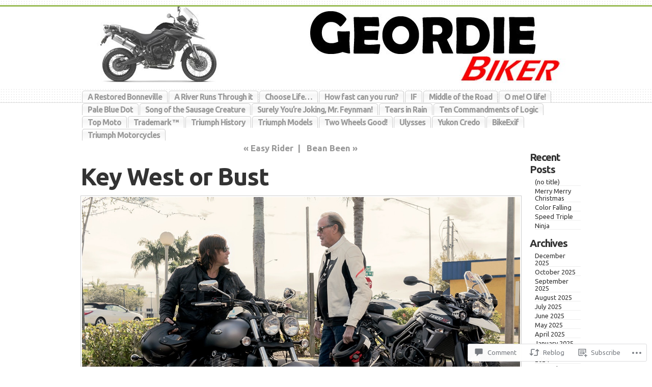

--- FILE ---
content_type: text/html; charset=UTF-8
request_url: https://geordiebiker.com/2019/08/17/key-west-or-bust/
body_size: 26469
content:
<!DOCTYPE html PUBLIC "-//W3C//DTD XHTML 1.0 Transitional//EN" "http://www.w3.org/TR/xhtml1/DTD/xhtml1-transitional.dtd">
<html xmlns="http://www.w3.org/1999/xhtml" lang="en">
	<head profile="http://gmpg.org/xfn/11">
		<meta http-equiv="Content-Type" content="text/html; charset=UTF-8" />
		<meta name="description" content="Goodtown: a collection of things two-wheeled" />
		<title>Key West or Bust | </title>
		<link rel="pingback" href="https://geordiebiker.com/xmlrpc.php" />
		<link rel="shortcut icon" href="https://s0.wp.com/wp-content/themes/pub/under-the-influence/images/favicon.ico?m=1276191855i" />
		<link rel="apple-touch-icon" href="https://s0.wp.com/wp-content/themes/pub/under-the-influence/images/iphone.png?m=1391152429i" />
		<!--[if IE 8]>
		<style type="text/css">
			.entry img.size-full,
			.entry img.size-large,
			.entry img.size-medium {
				width: auto;
			}
		</style>
		<![endif]-->
		<!--[if lte IE 7]>
		<style type="text/css">
			/* these had been applied using CSS hacks in the main stylesheet. I moved them
			to this conditional comment - kjacobson */
			.alignleft img, .alignright img {
				min-width: 150px;
			}
			.gallery-item {
				min-width: 150px;
			}
		</style>
		<![endif]-->
		<!--[if lte IE 6]>
		<style type="text/css">
			/* box-model fix. side bar is floated right and this was falling below it, not beside it, in IE6 */
			.singlepage .page {
				width: 768px;
			}
			/* IE6 can't handle the transparency in these PNGs (and filter: wasn't effective), so load GIFs instead and suffer
			slight jaggies */
			.corner_tr { right: -7px; }
			.corner_tl, .corner_tr {
				background-image: url(https://s0.wp.com/wp-content/themes/pub/under-the-influence/images/kreis_voll.gif);
			}
			.corner_br { right: -1px; }
			.corner_br, .corner_bl {
				background-image: url(https://s0.wp.com/wp-content/themes/pub/under-the-influence/images/kreis.gif);
				bottom: -2px;
			}
			/* trigger hasLayout on decorative lines */
			#footer .line {
				height: 1%;
			}
		</style>
		<![endif]-->
				<script type="text/javascript">
  WebFontConfig = {"google":{"families":["Ubuntu:b:latin,latin-ext","Ubuntu:r,i,b,bi:latin,latin-ext"]},"api_url":"https:\/\/fonts-api.wp.com\/css"};
  (function() {
    var wf = document.createElement('script');
    wf.src = '/wp-content/plugins/custom-fonts/js/webfont.js';
    wf.type = 'text/javascript';
    wf.async = 'true';
    var s = document.getElementsByTagName('script')[0];
    s.parentNode.insertBefore(wf, s);
	})();
</script><style id="jetpack-custom-fonts-css">.wf-active #header h1, .wf-active #header h1 a{font-family:"Ubuntu",sans-serif;font-style:normal;font-weight:700}.wf-active span.author{font-size:1.04em}.wf-active body{font-size:81.25%;font-family:"Ubuntu",sans-serif}.wf-active #commentform input, .wf-active #commentform textarea, .wf-active .commentlist li, .wf-active .nocomments{font-size:1.17em;font-family:"Ubuntu",sans-serif}.wf-active #content{font-size:1.56em}.wf-active #sidebar #credits{font-family:"Ubuntu",sans-serif}.wf-active #footer .children a{font-size:15.6px}.wf-active #navigation ul li, .wf-active .commentlist cite, .wf-active .description, .wf-active .more-link{font-family:"Ubuntu",sans-serif}.wf-active .page .date, .wf-active .post .date{font-size:0.91em}.wf-active .postmetadata, .wf-active .tags{font-size:1.04em}.wf-active .commentlist li ul li{font-size:1.3em}.wf-active #sidebar .children a{font-size:11.7px}.wf-active .reply a, .wf-active small{font-family:"Ubuntu",sans-serif;font-size:1.17em}.wf-active #wp-calendar #next, .wf-active #wp-calendar #prev{font-size:10.4pt}.wf-active #navigation a{font-size:15.6px}.wf-active #cancel-comment-reply-link{font-size:15.6px}.wf-active .navigation{font-size:1.95em}.wf-active .widget_tag_cloud a{font-family:"Ubuntu",sans-serif}.wf-active #footer ol li, .wf-active #footer ul li, .wf-active .commentlist cite, .wf-active h3{font-size:1.69em;font-style:normal;font-weight:700}.wf-active .entry h1{font-size:3.12em;font-style:normal;font-weight:700}.wf-active h1, .wf-active h2, .wf-active h3, .wf-active h4, .wf-active h5, .wf-active h6{font-family:"Ubuntu",sans-serif;font-weight:700;font-style:normal}.wf-active h2{font-size:2.34em;font-style:normal;font-weight:700}.wf-active .archive h2.pagetitle, .wf-active .search h2.pagetitle{font-size:27.3px;font-style:normal;font-weight:700}.wf-active #content_container .search, .wf-active #credits, .wf-active #footer .search, .wf-active .more-link, .wf-active .navigation{font-size:1.3em;font-style:normal;font-weight:700}.wf-active #sidebar h2{font-size:1.56em;font-weight:700;font-style:normal}.wf-active .sticky h2{font-style:normal;font-weight:700}.wf-active #navigation ul li{font-size:14.3px;font-style:normal;font-weight:700}.wf-active .more-link{font-style:normal;font-weight:700}</style>
<meta name='robots' content='max-image-preview:large' />

<!-- Async WordPress.com Remote Login -->
<script id="wpcom_remote_login_js">
var wpcom_remote_login_extra_auth = '';
function wpcom_remote_login_remove_dom_node_id( element_id ) {
	var dom_node = document.getElementById( element_id );
	if ( dom_node ) { dom_node.parentNode.removeChild( dom_node ); }
}
function wpcom_remote_login_remove_dom_node_classes( class_name ) {
	var dom_nodes = document.querySelectorAll( '.' + class_name );
	for ( var i = 0; i < dom_nodes.length; i++ ) {
		dom_nodes[ i ].parentNode.removeChild( dom_nodes[ i ] );
	}
}
function wpcom_remote_login_final_cleanup() {
	wpcom_remote_login_remove_dom_node_classes( "wpcom_remote_login_msg" );
	wpcom_remote_login_remove_dom_node_id( "wpcom_remote_login_key" );
	wpcom_remote_login_remove_dom_node_id( "wpcom_remote_login_validate" );
	wpcom_remote_login_remove_dom_node_id( "wpcom_remote_login_js" );
	wpcom_remote_login_remove_dom_node_id( "wpcom_request_access_iframe" );
	wpcom_remote_login_remove_dom_node_id( "wpcom_request_access_styles" );
}

// Watch for messages back from the remote login
window.addEventListener( "message", function( e ) {
	if ( e.origin === "https://r-login.wordpress.com" ) {
		var data = {};
		try {
			data = JSON.parse( e.data );
		} catch( e ) {
			wpcom_remote_login_final_cleanup();
			return;
		}

		if ( data.msg === 'LOGIN' ) {
			// Clean up the login check iframe
			wpcom_remote_login_remove_dom_node_id( "wpcom_remote_login_key" );

			var id_regex = new RegExp( /^[0-9]+$/ );
			var token_regex = new RegExp( /^.*|.*|.*$/ );
			if (
				token_regex.test( data.token )
				&& id_regex.test( data.wpcomid )
			) {
				// We have everything we need to ask for a login
				var script = document.createElement( "script" );
				script.setAttribute( "id", "wpcom_remote_login_validate" );
				script.src = '/remote-login.php?wpcom_remote_login=validate'
					+ '&wpcomid=' + data.wpcomid
					+ '&token=' + encodeURIComponent( data.token )
					+ '&host=' + window.location.protocol
					+ '//' + window.location.hostname
					+ '&postid=11452'
					+ '&is_singular=1';
				document.body.appendChild( script );
			}

			return;
		}

		// Safari ITP, not logged in, so redirect
		if ( data.msg === 'LOGIN-REDIRECT' ) {
			window.location = 'https://wordpress.com/log-in?redirect_to=' + window.location.href;
			return;
		}

		// Safari ITP, storage access failed, remove the request
		if ( data.msg === 'LOGIN-REMOVE' ) {
			var css_zap = 'html { -webkit-transition: margin-top 1s; transition: margin-top 1s; } /* 9001 */ html { margin-top: 0 !important; } * html body { margin-top: 0 !important; } @media screen and ( max-width: 782px ) { html { margin-top: 0 !important; } * html body { margin-top: 0 !important; } }';
			var style_zap = document.createElement( 'style' );
			style_zap.type = 'text/css';
			style_zap.appendChild( document.createTextNode( css_zap ) );
			document.body.appendChild( style_zap );

			var e = document.getElementById( 'wpcom_request_access_iframe' );
			e.parentNode.removeChild( e );

			document.cookie = 'wordpress_com_login_access=denied; path=/; max-age=31536000';

			return;
		}

		// Safari ITP
		if ( data.msg === 'REQUEST_ACCESS' ) {
			console.log( 'request access: safari' );

			// Check ITP iframe enable/disable knob
			if ( wpcom_remote_login_extra_auth !== 'safari_itp_iframe' ) {
				return;
			}

			// If we are in a "private window" there is no ITP.
			var private_window = false;
			try {
				var opendb = window.openDatabase( null, null, null, null );
			} catch( e ) {
				private_window = true;
			}

			if ( private_window ) {
				console.log( 'private window' );
				return;
			}

			var iframe = document.createElement( 'iframe' );
			iframe.id = 'wpcom_request_access_iframe';
			iframe.setAttribute( 'scrolling', 'no' );
			iframe.setAttribute( 'sandbox', 'allow-storage-access-by-user-activation allow-scripts allow-same-origin allow-top-navigation-by-user-activation' );
			iframe.src = 'https://r-login.wordpress.com/remote-login.php?wpcom_remote_login=request_access&origin=' + encodeURIComponent( data.origin ) + '&wpcomid=' + encodeURIComponent( data.wpcomid );

			var css = 'html { -webkit-transition: margin-top 1s; transition: margin-top 1s; } /* 9001 */ html { margin-top: 46px !important; } * html body { margin-top: 46px !important; } @media screen and ( max-width: 660px ) { html { margin-top: 71px !important; } * html body { margin-top: 71px !important; } #wpcom_request_access_iframe { display: block; height: 71px !important; } } #wpcom_request_access_iframe { border: 0px; height: 46px; position: fixed; top: 0; left: 0; width: 100%; min-width: 100%; z-index: 99999; background: #23282d; } ';

			var style = document.createElement( 'style' );
			style.type = 'text/css';
			style.id = 'wpcom_request_access_styles';
			style.appendChild( document.createTextNode( css ) );
			document.body.appendChild( style );

			document.body.appendChild( iframe );
		}

		if ( data.msg === 'DONE' ) {
			wpcom_remote_login_final_cleanup();
		}
	}
}, false );

// Inject the remote login iframe after the page has had a chance to load
// more critical resources
window.addEventListener( "DOMContentLoaded", function( e ) {
	var iframe = document.createElement( "iframe" );
	iframe.style.display = "none";
	iframe.setAttribute( "scrolling", "no" );
	iframe.setAttribute( "id", "wpcom_remote_login_key" );
	iframe.src = "https://r-login.wordpress.com/remote-login.php"
		+ "?wpcom_remote_login=key"
		+ "&origin=aHR0cHM6Ly9nZW9yZGllYmlrZXIuY29t"
		+ "&wpcomid=29559465"
		+ "&time=" + Math.floor( Date.now() / 1000 );
	document.body.appendChild( iframe );
}, false );
</script>
<link rel='dns-prefetch' href='//s0.wp.com' />
<link rel='dns-prefetch' href='//widgets.wp.com' />
<link rel="alternate" type="application/rss+xml" title=" &raquo; Feed" href="https://geordiebiker.com/feed/" />
<link rel="alternate" type="application/rss+xml" title=" &raquo; Comments Feed" href="https://geordiebiker.com/comments/feed/" />
<link rel="alternate" type="application/rss+xml" title=" &raquo; Key West or&nbsp;Bust Comments Feed" href="https://geordiebiker.com/2019/08/17/key-west-or-bust/feed/" />
	<script type="text/javascript">
		/* <![CDATA[ */
		function addLoadEvent(func) {
			var oldonload = window.onload;
			if (typeof window.onload != 'function') {
				window.onload = func;
			} else {
				window.onload = function () {
					oldonload();
					func();
				}
			}
		}
		/* ]]> */
	</script>
	<link crossorigin='anonymous' rel='stylesheet' id='all-css-0-1' href='/_static/??-eJxtzEkKgDAMQNELWYNjcSGeRdog1Q7BpHh9UQRBXD74fDhImRQFo0DIinxeXGRYUWg222PgHCEkmz0y7OhnQasosXxUGuYC/o/ebfh+b135FMZKd02th77t1hMpiDR+&cssminify=yes' type='text/css' media='all' />
<style id='wp-emoji-styles-inline-css'>

	img.wp-smiley, img.emoji {
		display: inline !important;
		border: none !important;
		box-shadow: none !important;
		height: 1em !important;
		width: 1em !important;
		margin: 0 0.07em !important;
		vertical-align: -0.1em !important;
		background: none !important;
		padding: 0 !important;
	}
/*# sourceURL=wp-emoji-styles-inline-css */
</style>
<link crossorigin='anonymous' rel='stylesheet' id='all-css-2-1' href='/wp-content/plugins/gutenberg-core/v22.2.0/build/styles/block-library/style.css?m=1764855221i&cssminify=yes' type='text/css' media='all' />
<style id='wp-block-library-inline-css'>
.has-text-align-justify {
	text-align:justify;
}
.has-text-align-justify{text-align:justify;}

/*# sourceURL=wp-block-library-inline-css */
</style><style id='global-styles-inline-css'>
:root{--wp--preset--aspect-ratio--square: 1;--wp--preset--aspect-ratio--4-3: 4/3;--wp--preset--aspect-ratio--3-4: 3/4;--wp--preset--aspect-ratio--3-2: 3/2;--wp--preset--aspect-ratio--2-3: 2/3;--wp--preset--aspect-ratio--16-9: 16/9;--wp--preset--aspect-ratio--9-16: 9/16;--wp--preset--color--black: #000000;--wp--preset--color--cyan-bluish-gray: #abb8c3;--wp--preset--color--white: #ffffff;--wp--preset--color--pale-pink: #f78da7;--wp--preset--color--vivid-red: #cf2e2e;--wp--preset--color--luminous-vivid-orange: #ff6900;--wp--preset--color--luminous-vivid-amber: #fcb900;--wp--preset--color--light-green-cyan: #7bdcb5;--wp--preset--color--vivid-green-cyan: #00d084;--wp--preset--color--pale-cyan-blue: #8ed1fc;--wp--preset--color--vivid-cyan-blue: #0693e3;--wp--preset--color--vivid-purple: #9b51e0;--wp--preset--gradient--vivid-cyan-blue-to-vivid-purple: linear-gradient(135deg,rgb(6,147,227) 0%,rgb(155,81,224) 100%);--wp--preset--gradient--light-green-cyan-to-vivid-green-cyan: linear-gradient(135deg,rgb(122,220,180) 0%,rgb(0,208,130) 100%);--wp--preset--gradient--luminous-vivid-amber-to-luminous-vivid-orange: linear-gradient(135deg,rgb(252,185,0) 0%,rgb(255,105,0) 100%);--wp--preset--gradient--luminous-vivid-orange-to-vivid-red: linear-gradient(135deg,rgb(255,105,0) 0%,rgb(207,46,46) 100%);--wp--preset--gradient--very-light-gray-to-cyan-bluish-gray: linear-gradient(135deg,rgb(238,238,238) 0%,rgb(169,184,195) 100%);--wp--preset--gradient--cool-to-warm-spectrum: linear-gradient(135deg,rgb(74,234,220) 0%,rgb(151,120,209) 20%,rgb(207,42,186) 40%,rgb(238,44,130) 60%,rgb(251,105,98) 80%,rgb(254,248,76) 100%);--wp--preset--gradient--blush-light-purple: linear-gradient(135deg,rgb(255,206,236) 0%,rgb(152,150,240) 100%);--wp--preset--gradient--blush-bordeaux: linear-gradient(135deg,rgb(254,205,165) 0%,rgb(254,45,45) 50%,rgb(107,0,62) 100%);--wp--preset--gradient--luminous-dusk: linear-gradient(135deg,rgb(255,203,112) 0%,rgb(199,81,192) 50%,rgb(65,88,208) 100%);--wp--preset--gradient--pale-ocean: linear-gradient(135deg,rgb(255,245,203) 0%,rgb(182,227,212) 50%,rgb(51,167,181) 100%);--wp--preset--gradient--electric-grass: linear-gradient(135deg,rgb(202,248,128) 0%,rgb(113,206,126) 100%);--wp--preset--gradient--midnight: linear-gradient(135deg,rgb(2,3,129) 0%,rgb(40,116,252) 100%);--wp--preset--font-size--small: 13px;--wp--preset--font-size--medium: 20px;--wp--preset--font-size--large: 36px;--wp--preset--font-size--x-large: 42px;--wp--preset--font-family--albert-sans: 'Albert Sans', sans-serif;--wp--preset--font-family--alegreya: Alegreya, serif;--wp--preset--font-family--arvo: Arvo, serif;--wp--preset--font-family--bodoni-moda: 'Bodoni Moda', serif;--wp--preset--font-family--bricolage-grotesque: 'Bricolage Grotesque', sans-serif;--wp--preset--font-family--cabin: Cabin, sans-serif;--wp--preset--font-family--chivo: Chivo, sans-serif;--wp--preset--font-family--commissioner: Commissioner, sans-serif;--wp--preset--font-family--cormorant: Cormorant, serif;--wp--preset--font-family--courier-prime: 'Courier Prime', monospace;--wp--preset--font-family--crimson-pro: 'Crimson Pro', serif;--wp--preset--font-family--dm-mono: 'DM Mono', monospace;--wp--preset--font-family--dm-sans: 'DM Sans', sans-serif;--wp--preset--font-family--dm-serif-display: 'DM Serif Display', serif;--wp--preset--font-family--domine: Domine, serif;--wp--preset--font-family--eb-garamond: 'EB Garamond', serif;--wp--preset--font-family--epilogue: Epilogue, sans-serif;--wp--preset--font-family--fahkwang: Fahkwang, sans-serif;--wp--preset--font-family--figtree: Figtree, sans-serif;--wp--preset--font-family--fira-sans: 'Fira Sans', sans-serif;--wp--preset--font-family--fjalla-one: 'Fjalla One', sans-serif;--wp--preset--font-family--fraunces: Fraunces, serif;--wp--preset--font-family--gabarito: Gabarito, system-ui;--wp--preset--font-family--ibm-plex-mono: 'IBM Plex Mono', monospace;--wp--preset--font-family--ibm-plex-sans: 'IBM Plex Sans', sans-serif;--wp--preset--font-family--ibarra-real-nova: 'Ibarra Real Nova', serif;--wp--preset--font-family--instrument-serif: 'Instrument Serif', serif;--wp--preset--font-family--inter: Inter, sans-serif;--wp--preset--font-family--josefin-sans: 'Josefin Sans', sans-serif;--wp--preset--font-family--jost: Jost, sans-serif;--wp--preset--font-family--libre-baskerville: 'Libre Baskerville', serif;--wp--preset--font-family--libre-franklin: 'Libre Franklin', sans-serif;--wp--preset--font-family--literata: Literata, serif;--wp--preset--font-family--lora: Lora, serif;--wp--preset--font-family--merriweather: Merriweather, serif;--wp--preset--font-family--montserrat: Montserrat, sans-serif;--wp--preset--font-family--newsreader: Newsreader, serif;--wp--preset--font-family--noto-sans-mono: 'Noto Sans Mono', sans-serif;--wp--preset--font-family--nunito: Nunito, sans-serif;--wp--preset--font-family--open-sans: 'Open Sans', sans-serif;--wp--preset--font-family--overpass: Overpass, sans-serif;--wp--preset--font-family--pt-serif: 'PT Serif', serif;--wp--preset--font-family--petrona: Petrona, serif;--wp--preset--font-family--piazzolla: Piazzolla, serif;--wp--preset--font-family--playfair-display: 'Playfair Display', serif;--wp--preset--font-family--plus-jakarta-sans: 'Plus Jakarta Sans', sans-serif;--wp--preset--font-family--poppins: Poppins, sans-serif;--wp--preset--font-family--raleway: Raleway, sans-serif;--wp--preset--font-family--roboto: Roboto, sans-serif;--wp--preset--font-family--roboto-slab: 'Roboto Slab', serif;--wp--preset--font-family--rubik: Rubik, sans-serif;--wp--preset--font-family--rufina: Rufina, serif;--wp--preset--font-family--sora: Sora, sans-serif;--wp--preset--font-family--source-sans-3: 'Source Sans 3', sans-serif;--wp--preset--font-family--source-serif-4: 'Source Serif 4', serif;--wp--preset--font-family--space-mono: 'Space Mono', monospace;--wp--preset--font-family--syne: Syne, sans-serif;--wp--preset--font-family--texturina: Texturina, serif;--wp--preset--font-family--urbanist: Urbanist, sans-serif;--wp--preset--font-family--work-sans: 'Work Sans', sans-serif;--wp--preset--spacing--20: 0.44rem;--wp--preset--spacing--30: 0.67rem;--wp--preset--spacing--40: 1rem;--wp--preset--spacing--50: 1.5rem;--wp--preset--spacing--60: 2.25rem;--wp--preset--spacing--70: 3.38rem;--wp--preset--spacing--80: 5.06rem;--wp--preset--shadow--natural: 6px 6px 9px rgba(0, 0, 0, 0.2);--wp--preset--shadow--deep: 12px 12px 50px rgba(0, 0, 0, 0.4);--wp--preset--shadow--sharp: 6px 6px 0px rgba(0, 0, 0, 0.2);--wp--preset--shadow--outlined: 6px 6px 0px -3px rgb(255, 255, 255), 6px 6px rgb(0, 0, 0);--wp--preset--shadow--crisp: 6px 6px 0px rgb(0, 0, 0);}:where(.is-layout-flex){gap: 0.5em;}:where(.is-layout-grid){gap: 0.5em;}body .is-layout-flex{display: flex;}.is-layout-flex{flex-wrap: wrap;align-items: center;}.is-layout-flex > :is(*, div){margin: 0;}body .is-layout-grid{display: grid;}.is-layout-grid > :is(*, div){margin: 0;}:where(.wp-block-columns.is-layout-flex){gap: 2em;}:where(.wp-block-columns.is-layout-grid){gap: 2em;}:where(.wp-block-post-template.is-layout-flex){gap: 1.25em;}:where(.wp-block-post-template.is-layout-grid){gap: 1.25em;}.has-black-color{color: var(--wp--preset--color--black) !important;}.has-cyan-bluish-gray-color{color: var(--wp--preset--color--cyan-bluish-gray) !important;}.has-white-color{color: var(--wp--preset--color--white) !important;}.has-pale-pink-color{color: var(--wp--preset--color--pale-pink) !important;}.has-vivid-red-color{color: var(--wp--preset--color--vivid-red) !important;}.has-luminous-vivid-orange-color{color: var(--wp--preset--color--luminous-vivid-orange) !important;}.has-luminous-vivid-amber-color{color: var(--wp--preset--color--luminous-vivid-amber) !important;}.has-light-green-cyan-color{color: var(--wp--preset--color--light-green-cyan) !important;}.has-vivid-green-cyan-color{color: var(--wp--preset--color--vivid-green-cyan) !important;}.has-pale-cyan-blue-color{color: var(--wp--preset--color--pale-cyan-blue) !important;}.has-vivid-cyan-blue-color{color: var(--wp--preset--color--vivid-cyan-blue) !important;}.has-vivid-purple-color{color: var(--wp--preset--color--vivid-purple) !important;}.has-black-background-color{background-color: var(--wp--preset--color--black) !important;}.has-cyan-bluish-gray-background-color{background-color: var(--wp--preset--color--cyan-bluish-gray) !important;}.has-white-background-color{background-color: var(--wp--preset--color--white) !important;}.has-pale-pink-background-color{background-color: var(--wp--preset--color--pale-pink) !important;}.has-vivid-red-background-color{background-color: var(--wp--preset--color--vivid-red) !important;}.has-luminous-vivid-orange-background-color{background-color: var(--wp--preset--color--luminous-vivid-orange) !important;}.has-luminous-vivid-amber-background-color{background-color: var(--wp--preset--color--luminous-vivid-amber) !important;}.has-light-green-cyan-background-color{background-color: var(--wp--preset--color--light-green-cyan) !important;}.has-vivid-green-cyan-background-color{background-color: var(--wp--preset--color--vivid-green-cyan) !important;}.has-pale-cyan-blue-background-color{background-color: var(--wp--preset--color--pale-cyan-blue) !important;}.has-vivid-cyan-blue-background-color{background-color: var(--wp--preset--color--vivid-cyan-blue) !important;}.has-vivid-purple-background-color{background-color: var(--wp--preset--color--vivid-purple) !important;}.has-black-border-color{border-color: var(--wp--preset--color--black) !important;}.has-cyan-bluish-gray-border-color{border-color: var(--wp--preset--color--cyan-bluish-gray) !important;}.has-white-border-color{border-color: var(--wp--preset--color--white) !important;}.has-pale-pink-border-color{border-color: var(--wp--preset--color--pale-pink) !important;}.has-vivid-red-border-color{border-color: var(--wp--preset--color--vivid-red) !important;}.has-luminous-vivid-orange-border-color{border-color: var(--wp--preset--color--luminous-vivid-orange) !important;}.has-luminous-vivid-amber-border-color{border-color: var(--wp--preset--color--luminous-vivid-amber) !important;}.has-light-green-cyan-border-color{border-color: var(--wp--preset--color--light-green-cyan) !important;}.has-vivid-green-cyan-border-color{border-color: var(--wp--preset--color--vivid-green-cyan) !important;}.has-pale-cyan-blue-border-color{border-color: var(--wp--preset--color--pale-cyan-blue) !important;}.has-vivid-cyan-blue-border-color{border-color: var(--wp--preset--color--vivid-cyan-blue) !important;}.has-vivid-purple-border-color{border-color: var(--wp--preset--color--vivid-purple) !important;}.has-vivid-cyan-blue-to-vivid-purple-gradient-background{background: var(--wp--preset--gradient--vivid-cyan-blue-to-vivid-purple) !important;}.has-light-green-cyan-to-vivid-green-cyan-gradient-background{background: var(--wp--preset--gradient--light-green-cyan-to-vivid-green-cyan) !important;}.has-luminous-vivid-amber-to-luminous-vivid-orange-gradient-background{background: var(--wp--preset--gradient--luminous-vivid-amber-to-luminous-vivid-orange) !important;}.has-luminous-vivid-orange-to-vivid-red-gradient-background{background: var(--wp--preset--gradient--luminous-vivid-orange-to-vivid-red) !important;}.has-very-light-gray-to-cyan-bluish-gray-gradient-background{background: var(--wp--preset--gradient--very-light-gray-to-cyan-bluish-gray) !important;}.has-cool-to-warm-spectrum-gradient-background{background: var(--wp--preset--gradient--cool-to-warm-spectrum) !important;}.has-blush-light-purple-gradient-background{background: var(--wp--preset--gradient--blush-light-purple) !important;}.has-blush-bordeaux-gradient-background{background: var(--wp--preset--gradient--blush-bordeaux) !important;}.has-luminous-dusk-gradient-background{background: var(--wp--preset--gradient--luminous-dusk) !important;}.has-pale-ocean-gradient-background{background: var(--wp--preset--gradient--pale-ocean) !important;}.has-electric-grass-gradient-background{background: var(--wp--preset--gradient--electric-grass) !important;}.has-midnight-gradient-background{background: var(--wp--preset--gradient--midnight) !important;}.has-small-font-size{font-size: var(--wp--preset--font-size--small) !important;}.has-medium-font-size{font-size: var(--wp--preset--font-size--medium) !important;}.has-large-font-size{font-size: var(--wp--preset--font-size--large) !important;}.has-x-large-font-size{font-size: var(--wp--preset--font-size--x-large) !important;}.has-albert-sans-font-family{font-family: var(--wp--preset--font-family--albert-sans) !important;}.has-alegreya-font-family{font-family: var(--wp--preset--font-family--alegreya) !important;}.has-arvo-font-family{font-family: var(--wp--preset--font-family--arvo) !important;}.has-bodoni-moda-font-family{font-family: var(--wp--preset--font-family--bodoni-moda) !important;}.has-bricolage-grotesque-font-family{font-family: var(--wp--preset--font-family--bricolage-grotesque) !important;}.has-cabin-font-family{font-family: var(--wp--preset--font-family--cabin) !important;}.has-chivo-font-family{font-family: var(--wp--preset--font-family--chivo) !important;}.has-commissioner-font-family{font-family: var(--wp--preset--font-family--commissioner) !important;}.has-cormorant-font-family{font-family: var(--wp--preset--font-family--cormorant) !important;}.has-courier-prime-font-family{font-family: var(--wp--preset--font-family--courier-prime) !important;}.has-crimson-pro-font-family{font-family: var(--wp--preset--font-family--crimson-pro) !important;}.has-dm-mono-font-family{font-family: var(--wp--preset--font-family--dm-mono) !important;}.has-dm-sans-font-family{font-family: var(--wp--preset--font-family--dm-sans) !important;}.has-dm-serif-display-font-family{font-family: var(--wp--preset--font-family--dm-serif-display) !important;}.has-domine-font-family{font-family: var(--wp--preset--font-family--domine) !important;}.has-eb-garamond-font-family{font-family: var(--wp--preset--font-family--eb-garamond) !important;}.has-epilogue-font-family{font-family: var(--wp--preset--font-family--epilogue) !important;}.has-fahkwang-font-family{font-family: var(--wp--preset--font-family--fahkwang) !important;}.has-figtree-font-family{font-family: var(--wp--preset--font-family--figtree) !important;}.has-fira-sans-font-family{font-family: var(--wp--preset--font-family--fira-sans) !important;}.has-fjalla-one-font-family{font-family: var(--wp--preset--font-family--fjalla-one) !important;}.has-fraunces-font-family{font-family: var(--wp--preset--font-family--fraunces) !important;}.has-gabarito-font-family{font-family: var(--wp--preset--font-family--gabarito) !important;}.has-ibm-plex-mono-font-family{font-family: var(--wp--preset--font-family--ibm-plex-mono) !important;}.has-ibm-plex-sans-font-family{font-family: var(--wp--preset--font-family--ibm-plex-sans) !important;}.has-ibarra-real-nova-font-family{font-family: var(--wp--preset--font-family--ibarra-real-nova) !important;}.has-instrument-serif-font-family{font-family: var(--wp--preset--font-family--instrument-serif) !important;}.has-inter-font-family{font-family: var(--wp--preset--font-family--inter) !important;}.has-josefin-sans-font-family{font-family: var(--wp--preset--font-family--josefin-sans) !important;}.has-jost-font-family{font-family: var(--wp--preset--font-family--jost) !important;}.has-libre-baskerville-font-family{font-family: var(--wp--preset--font-family--libre-baskerville) !important;}.has-libre-franklin-font-family{font-family: var(--wp--preset--font-family--libre-franklin) !important;}.has-literata-font-family{font-family: var(--wp--preset--font-family--literata) !important;}.has-lora-font-family{font-family: var(--wp--preset--font-family--lora) !important;}.has-merriweather-font-family{font-family: var(--wp--preset--font-family--merriweather) !important;}.has-montserrat-font-family{font-family: var(--wp--preset--font-family--montserrat) !important;}.has-newsreader-font-family{font-family: var(--wp--preset--font-family--newsreader) !important;}.has-noto-sans-mono-font-family{font-family: var(--wp--preset--font-family--noto-sans-mono) !important;}.has-nunito-font-family{font-family: var(--wp--preset--font-family--nunito) !important;}.has-open-sans-font-family{font-family: var(--wp--preset--font-family--open-sans) !important;}.has-overpass-font-family{font-family: var(--wp--preset--font-family--overpass) !important;}.has-pt-serif-font-family{font-family: var(--wp--preset--font-family--pt-serif) !important;}.has-petrona-font-family{font-family: var(--wp--preset--font-family--petrona) !important;}.has-piazzolla-font-family{font-family: var(--wp--preset--font-family--piazzolla) !important;}.has-playfair-display-font-family{font-family: var(--wp--preset--font-family--playfair-display) !important;}.has-plus-jakarta-sans-font-family{font-family: var(--wp--preset--font-family--plus-jakarta-sans) !important;}.has-poppins-font-family{font-family: var(--wp--preset--font-family--poppins) !important;}.has-raleway-font-family{font-family: var(--wp--preset--font-family--raleway) !important;}.has-roboto-font-family{font-family: var(--wp--preset--font-family--roboto) !important;}.has-roboto-slab-font-family{font-family: var(--wp--preset--font-family--roboto-slab) !important;}.has-rubik-font-family{font-family: var(--wp--preset--font-family--rubik) !important;}.has-rufina-font-family{font-family: var(--wp--preset--font-family--rufina) !important;}.has-sora-font-family{font-family: var(--wp--preset--font-family--sora) !important;}.has-source-sans-3-font-family{font-family: var(--wp--preset--font-family--source-sans-3) !important;}.has-source-serif-4-font-family{font-family: var(--wp--preset--font-family--source-serif-4) !important;}.has-space-mono-font-family{font-family: var(--wp--preset--font-family--space-mono) !important;}.has-syne-font-family{font-family: var(--wp--preset--font-family--syne) !important;}.has-texturina-font-family{font-family: var(--wp--preset--font-family--texturina) !important;}.has-urbanist-font-family{font-family: var(--wp--preset--font-family--urbanist) !important;}.has-work-sans-font-family{font-family: var(--wp--preset--font-family--work-sans) !important;}
/*# sourceURL=global-styles-inline-css */
</style>

<style id='classic-theme-styles-inline-css'>
/*! This file is auto-generated */
.wp-block-button__link{color:#fff;background-color:#32373c;border-radius:9999px;box-shadow:none;text-decoration:none;padding:calc(.667em + 2px) calc(1.333em + 2px);font-size:1.125em}.wp-block-file__button{background:#32373c;color:#fff;text-decoration:none}
/*# sourceURL=/wp-includes/css/classic-themes.min.css */
</style>
<link crossorigin='anonymous' rel='stylesheet' id='all-css-4-1' href='/_static/??-eJx9jksOwjAMRC9EsEAtnwXiKCgfC1LqJIqd9vq4qtgAYmPJM/PsgbkYn5NgEqBmytjuMTH4XFF1KlZAE4QhWhyRNLb1zBv4jc1FGeNcqchsdFJsZOShIP/jBpRi/dOotJ5YDeCW3t5twhRyBdskkxWJ/osCrh5ci2OACavTzyoulflzX7pc6bI7Hk777tx1/fACNXxjkA==&cssminify=yes' type='text/css' media='all' />
<link rel='stylesheet' id='verbum-gutenberg-css-css' href='https://widgets.wp.com/verbum-block-editor/block-editor.css?ver=1738686361' media='all' />
<link crossorigin='anonymous' rel='stylesheet' id='all-css-6-1' href='/_static/??-eJyFi0sOwjAMBS9EsKpWfBaIs7SpEwyOU8WOqt6esCsb2L15moF1cT6LoRjYAxMqLHWCKjMW1w5HEriieAS1jfHoVQ+wi1J1C9dIorDSHNEUApN/lf9+wYlzbDNCs3b4K4qYHWc/GmX5Ahd4pPJJ7+nWnYfudO374fJ8Awc8VAc=&cssminify=yes' type='text/css' media='all' />
<style id='jetpack-global-styles-frontend-style-inline-css'>
:root { --font-headings: unset; --font-base: unset; --font-headings-default: -apple-system,BlinkMacSystemFont,"Segoe UI",Roboto,Oxygen-Sans,Ubuntu,Cantarell,"Helvetica Neue",sans-serif; --font-base-default: -apple-system,BlinkMacSystemFont,"Segoe UI",Roboto,Oxygen-Sans,Ubuntu,Cantarell,"Helvetica Neue",sans-serif;}
/*# sourceURL=jetpack-global-styles-frontend-style-inline-css */
</style>
<link crossorigin='anonymous' rel='stylesheet' id='all-css-8-1' href='/_static/??-eJyNjcsKAjEMRX/IGtQZBxfip0hMS9sxTYppGfx7H7gRN+7ugcs5sFRHKi1Ig9Jd5R6zGMyhVaTrh8G6QFHfORhYwlvw6P39PbPENZmt4G/ROQuBKWVkxxrVvuBH1lIoz2waILJekF+HUzlupnG3nQ77YZwfuRJIaQ==&cssminify=yes' type='text/css' media='all' />
<script type="text/javascript" id="jetpack_related-posts-js-extra">
/* <![CDATA[ */
var related_posts_js_options = {"post_heading":"h4"};
//# sourceURL=jetpack_related-posts-js-extra
/* ]]> */
</script>
<script type="text/javascript" id="wpcom-actionbar-placeholder-js-extra">
/* <![CDATA[ */
var actionbardata = {"siteID":"29559465","postID":"11452","siteURL":"https://geordiebiker.com","xhrURL":"https://geordiebiker.com/wp-admin/admin-ajax.php","nonce":"a341b530e9","isLoggedIn":"","statusMessage":"","subsEmailDefault":"instantly","proxyScriptUrl":"https://s0.wp.com/wp-content/js/wpcom-proxy-request.js?m=1513050504i&amp;ver=20211021","shortlink":"https://wp.me/p201Lz-2YI","i18n":{"followedText":"New posts from this site will now appear in your \u003Ca href=\"https://wordpress.com/reader\"\u003EReader\u003C/a\u003E","foldBar":"Collapse this bar","unfoldBar":"Expand this bar","shortLinkCopied":"Shortlink copied to clipboard."}};
//# sourceURL=wpcom-actionbar-placeholder-js-extra
/* ]]> */
</script>
<script type="text/javascript" id="jetpack-mu-wpcom-settings-js-before">
/* <![CDATA[ */
var JETPACK_MU_WPCOM_SETTINGS = {"assetsUrl":"https://s0.wp.com/wp-content/mu-plugins/jetpack-mu-wpcom-plugin/sun/jetpack_vendor/automattic/jetpack-mu-wpcom/src/build/"};
//# sourceURL=jetpack-mu-wpcom-settings-js-before
/* ]]> */
</script>
<script crossorigin='anonymous' type='text/javascript'  src='/_static/??-eJx1jcEOwjAMQ3+IEnaYtgviU9DWhtHSpqVtNPb3ZNKQhgSnyLH9DHNSOlJFqhBYJc+TpQIOaxr0Y9NQmOBqScPI1hvI6IeKRqVYavlWx2Dp6MoBdlwnGV9VyvG1fDyBeTZYVtM9GfOynT3gb0gFO2UZ/bVW7xikkngEJoNZyUNIN89IGlfUmONcMEvxEs5N17anpun63r0BPW1jgA=='></script>
<script type="text/javascript" id="rlt-proxy-js-after">
/* <![CDATA[ */
	rltInitialize( {"token":null,"iframeOrigins":["https:\/\/widgets.wp.com"]} );
//# sourceURL=rlt-proxy-js-after
/* ]]> */
</script>
<link rel="EditURI" type="application/rsd+xml" title="RSD" href="https://geordiebiker.wordpress.com/xmlrpc.php?rsd" />
<meta name="generator" content="WordPress.com" />
<link rel="canonical" href="https://geordiebiker.com/2019/08/17/key-west-or-bust/" />
<link rel='shortlink' href='https://wp.me/p201Lz-2YI' />
<link rel="alternate" type="application/json+oembed" href="https://public-api.wordpress.com/oembed/?format=json&amp;url=https%3A%2F%2Fgeordiebiker.com%2F2019%2F08%2F17%2Fkey-west-or-bust%2F&amp;for=wpcom-auto-discovery" /><link rel="alternate" type="application/xml+oembed" href="https://public-api.wordpress.com/oembed/?format=xml&amp;url=https%3A%2F%2Fgeordiebiker.com%2F2019%2F08%2F17%2Fkey-west-or-bust%2F&amp;for=wpcom-auto-discovery" />
<!-- Jetpack Open Graph Tags -->
<meta property="og:type" content="article" />
<meta property="og:title" content="Key West or Bust" />
<meta property="og:url" content="https://geordiebiker.com/2019/08/17/key-west-or-bust/" />
<meta property="og:description" content="Wyatt &amp; Daryl | the final episode of the first season of Ride With Reedus sees The Walking Dead actor cruising through the Everglades and down The Keys on a pair of Triumphs. Norman is like a k…" />
<meta property="article:published_time" content="2019-08-17T23:23:40+00:00" />
<meta property="article:modified_time" content="2019-08-17T23:23:40+00:00" />
<meta property="og:image" content="https://geordiebiker.com/wp-content/uploads/2019/08/img_6805.jpg" />
<meta property="og:image:secure_url" content="https://geordiebiker.com/wp-content/uploads/2019/08/img_6805.jpg" />
<meta property="og:image:width" content="1200" />
<meta property="og:image:height" content="707" />
<meta property="og:image:alt" content="" />
<meta property="og:locale" content="en_US" />
<meta property="article:publisher" content="https://www.facebook.com/WordPresscom" />
<meta name="twitter:text:title" content="Key West or&nbsp;Bust" />
<meta name="twitter:image" content="https://geordiebiker.com/wp-content/uploads/2019/08/img_6805.jpg?w=640" />
<meta name="twitter:card" content="summary_large_image" />

<!-- End Jetpack Open Graph Tags -->
<link rel='openid.server' href='https://geordiebiker.com/?openidserver=1' />
<link rel='openid.delegate' href='https://geordiebiker.com/' />
<link rel="search" type="application/opensearchdescription+xml" href="https://geordiebiker.com/osd.xml" title="" />
<link rel="search" type="application/opensearchdescription+xml" href="https://s1.wp.com/opensearch.xml" title="WordPress.com" />
		<style id="wpcom-hotfix-masterbar-style">
			@media screen and (min-width: 783px) {
				#wpadminbar .quicklinks li#wp-admin-bar-my-account.with-avatar > a img {
					margin-top: 5px;
				}
			}
		</style>
		<style type="text/css">
		#header {
		background: url(https://geordiebiker.com/wp-content/uploads/2019/01/cropped-gb-header.jpg) no-repeat center;
		width: 980px;
		height: 140px;
	}
			#header {
		height: 105px;
	}
	#header h1,#header h1 a,#header h1 a:visited {
		color: #000000;
	}
	#header h1 a:hover {
		border-bottom: 2px dotted #000000;
	}
	#header .description {
		color: #000000;
	}
		</style><link rel="icon" href="https://geordiebiker.com/wp-content/uploads/2020/03/image.jpg?w=32" sizes="32x32" />
<link rel="icon" href="https://geordiebiker.com/wp-content/uploads/2020/03/image.jpg?w=192" sizes="192x192" />
<link rel="apple-touch-icon" href="https://geordiebiker.com/wp-content/uploads/2020/03/image.jpg?w=180" />
<meta name="msapplication-TileImage" content="https://geordiebiker.com/wp-content/uploads/2020/03/image.jpg?w=270" />
			<link rel="stylesheet" href="https://geordiebiker.com/?css=css" type="text/css" media="screen"/>
	<link crossorigin='anonymous' rel='stylesheet' id='all-css-0-3' href='/_static/??-eJyNjM0KgzAQBl9I/ag/lR6KjyK6LhJNNsHN4uuXQuvZ4wzD4EwlRcksGcHK5G11otg4p4n2H0NNMDohzD7SrtDTJT4qUi1wexDiYp4VNB3RlP3V/MX3N4T3o++aun892277AK5vOq4=&cssminify=yes' type='text/css' media='all' />
</head>
	<body class="wp-singular post-template-default single single-post postid-11452 single-format-standard wp-theme-pubunder-the-influence customizer-styles-applied jetpack-reblog-enabled">
		<div class="ornament"></div>
		<div id="page">
			<div id="header">
								<h1>
					<a href="https://geordiebiker.com/">
											</a>
				</h1>
					</div><!--#header-->

		<div id="navigation">
				<ul class="menu">
		<li class="page_item page-item-7970"><a href="https://geordiebiker.com/7970-2/">A Restored Bonneville</a></li>
<li class="page_item page-item-10240"><a href="https://geordiebiker.com/a-river-runs-through-it/">A River Runs Through&nbsp;it</a></li>
<li class="page_item page-item-4375"><a href="https://geordiebiker.com/choose-life/">Choose Life&#8230;</a></li>
<li class="page_item page-item-6041"><a href="https://geordiebiker.com/how-fast-can-you-run/">How fast can you&nbsp;run?</a></li>
<li class="page_item page-item-5552"><a href="https://geordiebiker.com/if/">IF</a></li>
<li class="page_item page-item-8859"><a href="https://geordiebiker.com/middle-of-the-road/">Middle of the&nbsp;Road</a></li>
<li class="page_item page-item-5965"><a href="https://geordiebiker.com/o-me-o-life/">O me! O&nbsp;life!</a></li>
<li class="page_item page-item-5452"><a href="https://geordiebiker.com/pale-blue-dot/">Pale Blue Dot</a></li>
<li class="page_item page-item-3625"><a href="https://geordiebiker.com/song-of-the-sausage-creature/">Song of the Sausage&nbsp;Creature</a></li>
<li class="page_item page-item-13481"><a href="https://geordiebiker.com/surely-youre-joking-mr-feynman/">Surely You&#8217;re Joking, Mr.&nbsp;Feynman!</a></li>
<li class="page_item page-item-6011"><a href="https://geordiebiker.com/tears-in-rain/">Tears in Rain</a></li>
<li class="page_item page-item-5582"><a href="https://geordiebiker.com/ten-commandments-of-ligic/">Ten Commandments of&nbsp;Logic</a></li>
<li class="page_item page-item-2277"><a href="https://geordiebiker.com/top-moto/">Top Moto</a></li>
<li class="page_item page-item-5866"><a href="https://geordiebiker.com/trademark-and-copyright/">Trademark ™</a></li>
<li class="page_item page-item-4789"><a href="https://geordiebiker.com/triumph-history/">Triumph History</a></li>
<li class="page_item page-item-3577"><a href="https://geordiebiker.com/triumph-models/">Triumph Models</a></li>
<li class="page_item page-item-2"><a href="https://geordiebiker.com/about/">Two Wheels Good!</a></li>
<li class="page_item page-item-6356"><a href="https://geordiebiker.com/ulysses/">Ulysses</a></li>
<li class="page_item page-item-13328"><a href="https://geordiebiker.com/yukon-credo/">Yukon Credo</a></li>
<li class="page_item page-item-1682"><a href="https://geordiebiker.com/bikeexif/">BikeExif</a></li>
<li class="page_item page-item-1532"><a href="https://geordiebiker.com/triumph-motorcycles/">Triumph Motorcycles</a></li>
	</ul>
		</div>

<div id="content_container">
	<div id="sidebar">
	<ul>
		
		<li id="recent-posts-2" class="widget widget_recent_entries">
		<h2>Recent Posts</h2>
		<ul>
											<li>
					<a href="https://geordiebiker.com/2025/12/28/13675/">(no title)</a>
									</li>
											<li>
					<a href="https://geordiebiker.com/2025/12/25/merry-merry-christmas/">Merry Merry Christmas</a>
									</li>
											<li>
					<a href="https://geordiebiker.com/2025/10/26/color-falling/">Color Falling</a>
									</li>
											<li>
					<a href="https://geordiebiker.com/2025/10/20/speed-triple-3/">Speed Triple</a>
									</li>
											<li>
					<a href="https://geordiebiker.com/2025/10/18/ninja-2/">Ninja</a>
									</li>
					</ul>

		</li><li id="archives-2" class="widget widget_archive"><h2>Archives</h2>
			<ul>
					<li><a href='https://geordiebiker.com/2025/12/'>December 2025</a></li>
	<li><a href='https://geordiebiker.com/2025/10/'>October 2025</a></li>
	<li><a href='https://geordiebiker.com/2025/09/'>September 2025</a></li>
	<li><a href='https://geordiebiker.com/2025/08/'>August 2025</a></li>
	<li><a href='https://geordiebiker.com/2025/07/'>July 2025</a></li>
	<li><a href='https://geordiebiker.com/2025/06/'>June 2025</a></li>
	<li><a href='https://geordiebiker.com/2025/05/'>May 2025</a></li>
	<li><a href='https://geordiebiker.com/2025/04/'>April 2025</a></li>
	<li><a href='https://geordiebiker.com/2025/01/'>January 2025</a></li>
	<li><a href='https://geordiebiker.com/2024/12/'>December 2024</a></li>
	<li><a href='https://geordiebiker.com/2024/11/'>November 2024</a></li>
	<li><a href='https://geordiebiker.com/2024/10/'>October 2024</a></li>
	<li><a href='https://geordiebiker.com/2024/09/'>September 2024</a></li>
	<li><a href='https://geordiebiker.com/2024/08/'>August 2024</a></li>
	<li><a href='https://geordiebiker.com/2024/07/'>July 2024</a></li>
	<li><a href='https://geordiebiker.com/2024/06/'>June 2024</a></li>
	<li><a href='https://geordiebiker.com/2024/05/'>May 2024</a></li>
	<li><a href='https://geordiebiker.com/2024/04/'>April 2024</a></li>
	<li><a href='https://geordiebiker.com/2024/03/'>March 2024</a></li>
	<li><a href='https://geordiebiker.com/2024/02/'>February 2024</a></li>
	<li><a href='https://geordiebiker.com/2024/01/'>January 2024</a></li>
	<li><a href='https://geordiebiker.com/2023/12/'>December 2023</a></li>
	<li><a href='https://geordiebiker.com/2023/11/'>November 2023</a></li>
	<li><a href='https://geordiebiker.com/2023/10/'>October 2023</a></li>
	<li><a href='https://geordiebiker.com/2023/09/'>September 2023</a></li>
	<li><a href='https://geordiebiker.com/2023/08/'>August 2023</a></li>
	<li><a href='https://geordiebiker.com/2023/07/'>July 2023</a></li>
	<li><a href='https://geordiebiker.com/2023/06/'>June 2023</a></li>
	<li><a href='https://geordiebiker.com/2023/05/'>May 2023</a></li>
	<li><a href='https://geordiebiker.com/2023/04/'>April 2023</a></li>
	<li><a href='https://geordiebiker.com/2023/03/'>March 2023</a></li>
	<li><a href='https://geordiebiker.com/2023/02/'>February 2023</a></li>
	<li><a href='https://geordiebiker.com/2023/01/'>January 2023</a></li>
	<li><a href='https://geordiebiker.com/2022/12/'>December 2022</a></li>
	<li><a href='https://geordiebiker.com/2022/11/'>November 2022</a></li>
	<li><a href='https://geordiebiker.com/2022/10/'>October 2022</a></li>
	<li><a href='https://geordiebiker.com/2022/09/'>September 2022</a></li>
	<li><a href='https://geordiebiker.com/2022/08/'>August 2022</a></li>
	<li><a href='https://geordiebiker.com/2022/07/'>July 2022</a></li>
	<li><a href='https://geordiebiker.com/2022/06/'>June 2022</a></li>
	<li><a href='https://geordiebiker.com/2022/05/'>May 2022</a></li>
	<li><a href='https://geordiebiker.com/2022/04/'>April 2022</a></li>
	<li><a href='https://geordiebiker.com/2022/03/'>March 2022</a></li>
	<li><a href='https://geordiebiker.com/2022/02/'>February 2022</a></li>
	<li><a href='https://geordiebiker.com/2022/01/'>January 2022</a></li>
	<li><a href='https://geordiebiker.com/2021/12/'>December 2021</a></li>
	<li><a href='https://geordiebiker.com/2021/11/'>November 2021</a></li>
	<li><a href='https://geordiebiker.com/2021/10/'>October 2021</a></li>
	<li><a href='https://geordiebiker.com/2021/09/'>September 2021</a></li>
	<li><a href='https://geordiebiker.com/2021/08/'>August 2021</a></li>
	<li><a href='https://geordiebiker.com/2021/07/'>July 2021</a></li>
	<li><a href='https://geordiebiker.com/2021/06/'>June 2021</a></li>
	<li><a href='https://geordiebiker.com/2021/05/'>May 2021</a></li>
	<li><a href='https://geordiebiker.com/2021/04/'>April 2021</a></li>
	<li><a href='https://geordiebiker.com/2021/03/'>March 2021</a></li>
	<li><a href='https://geordiebiker.com/2021/02/'>February 2021</a></li>
	<li><a href='https://geordiebiker.com/2021/01/'>January 2021</a></li>
	<li><a href='https://geordiebiker.com/2020/12/'>December 2020</a></li>
	<li><a href='https://geordiebiker.com/2020/11/'>November 2020</a></li>
	<li><a href='https://geordiebiker.com/2020/10/'>October 2020</a></li>
	<li><a href='https://geordiebiker.com/2020/09/'>September 2020</a></li>
	<li><a href='https://geordiebiker.com/2020/08/'>August 2020</a></li>
	<li><a href='https://geordiebiker.com/2020/07/'>July 2020</a></li>
	<li><a href='https://geordiebiker.com/2020/06/'>June 2020</a></li>
	<li><a href='https://geordiebiker.com/2020/05/'>May 2020</a></li>
	<li><a href='https://geordiebiker.com/2020/04/'>April 2020</a></li>
	<li><a href='https://geordiebiker.com/2020/03/'>March 2020</a></li>
	<li><a href='https://geordiebiker.com/2020/02/'>February 2020</a></li>
	<li><a href='https://geordiebiker.com/2020/01/'>January 2020</a></li>
	<li><a href='https://geordiebiker.com/2019/12/'>December 2019</a></li>
	<li><a href='https://geordiebiker.com/2019/11/'>November 2019</a></li>
	<li><a href='https://geordiebiker.com/2019/10/'>October 2019</a></li>
	<li><a href='https://geordiebiker.com/2019/09/'>September 2019</a></li>
	<li><a href='https://geordiebiker.com/2019/08/'>August 2019</a></li>
	<li><a href='https://geordiebiker.com/2019/07/'>July 2019</a></li>
	<li><a href='https://geordiebiker.com/2019/06/'>June 2019</a></li>
	<li><a href='https://geordiebiker.com/2019/05/'>May 2019</a></li>
	<li><a href='https://geordiebiker.com/2019/04/'>April 2019</a></li>
	<li><a href='https://geordiebiker.com/2019/03/'>March 2019</a></li>
	<li><a href='https://geordiebiker.com/2019/02/'>February 2019</a></li>
	<li><a href='https://geordiebiker.com/2019/01/'>January 2019</a></li>
	<li><a href='https://geordiebiker.com/2018/12/'>December 2018</a></li>
	<li><a href='https://geordiebiker.com/2018/11/'>November 2018</a></li>
	<li><a href='https://geordiebiker.com/2018/10/'>October 2018</a></li>
	<li><a href='https://geordiebiker.com/2018/09/'>September 2018</a></li>
	<li><a href='https://geordiebiker.com/2018/08/'>August 2018</a></li>
	<li><a href='https://geordiebiker.com/2018/07/'>July 2018</a></li>
	<li><a href='https://geordiebiker.com/2018/06/'>June 2018</a></li>
	<li><a href='https://geordiebiker.com/2018/05/'>May 2018</a></li>
	<li><a href='https://geordiebiker.com/2018/04/'>April 2018</a></li>
	<li><a href='https://geordiebiker.com/2018/03/'>March 2018</a></li>
	<li><a href='https://geordiebiker.com/2018/02/'>February 2018</a></li>
	<li><a href='https://geordiebiker.com/2018/01/'>January 2018</a></li>
	<li><a href='https://geordiebiker.com/2017/12/'>December 2017</a></li>
	<li><a href='https://geordiebiker.com/2017/11/'>November 2017</a></li>
	<li><a href='https://geordiebiker.com/2017/10/'>October 2017</a></li>
	<li><a href='https://geordiebiker.com/2017/09/'>September 2017</a></li>
	<li><a href='https://geordiebiker.com/2017/08/'>August 2017</a></li>
	<li><a href='https://geordiebiker.com/2017/07/'>July 2017</a></li>
	<li><a href='https://geordiebiker.com/2017/06/'>June 2017</a></li>
	<li><a href='https://geordiebiker.com/2017/05/'>May 2017</a></li>
	<li><a href='https://geordiebiker.com/2017/04/'>April 2017</a></li>
	<li><a href='https://geordiebiker.com/2017/03/'>March 2017</a></li>
	<li><a href='https://geordiebiker.com/2017/02/'>February 2017</a></li>
	<li><a href='https://geordiebiker.com/2017/01/'>January 2017</a></li>
	<li><a href='https://geordiebiker.com/2016/12/'>December 2016</a></li>
	<li><a href='https://geordiebiker.com/2016/11/'>November 2016</a></li>
	<li><a href='https://geordiebiker.com/2016/10/'>October 2016</a></li>
	<li><a href='https://geordiebiker.com/2016/09/'>September 2016</a></li>
	<li><a href='https://geordiebiker.com/2016/08/'>August 2016</a></li>
	<li><a href='https://geordiebiker.com/2016/07/'>July 2016</a></li>
	<li><a href='https://geordiebiker.com/2016/06/'>June 2016</a></li>
	<li><a href='https://geordiebiker.com/2016/05/'>May 2016</a></li>
	<li><a href='https://geordiebiker.com/2016/04/'>April 2016</a></li>
	<li><a href='https://geordiebiker.com/2016/03/'>March 2016</a></li>
	<li><a href='https://geordiebiker.com/2016/02/'>February 2016</a></li>
	<li><a href='https://geordiebiker.com/2016/01/'>January 2016</a></li>
	<li><a href='https://geordiebiker.com/2015/12/'>December 2015</a></li>
	<li><a href='https://geordiebiker.com/2015/11/'>November 2015</a></li>
	<li><a href='https://geordiebiker.com/2015/10/'>October 2015</a></li>
	<li><a href='https://geordiebiker.com/2015/09/'>September 2015</a></li>
	<li><a href='https://geordiebiker.com/2015/08/'>August 2015</a></li>
	<li><a href='https://geordiebiker.com/2015/07/'>July 2015</a></li>
	<li><a href='https://geordiebiker.com/2015/06/'>June 2015</a></li>
	<li><a href='https://geordiebiker.com/2015/05/'>May 2015</a></li>
	<li><a href='https://geordiebiker.com/2015/04/'>April 2015</a></li>
	<li><a href='https://geordiebiker.com/2015/03/'>March 2015</a></li>
	<li><a href='https://geordiebiker.com/2015/02/'>February 2015</a></li>
	<li><a href='https://geordiebiker.com/2015/01/'>January 2015</a></li>
	<li><a href='https://geordiebiker.com/2014/12/'>December 2014</a></li>
	<li><a href='https://geordiebiker.com/2014/11/'>November 2014</a></li>
	<li><a href='https://geordiebiker.com/2014/10/'>October 2014</a></li>
	<li><a href='https://geordiebiker.com/2014/09/'>September 2014</a></li>
	<li><a href='https://geordiebiker.com/2014/08/'>August 2014</a></li>
	<li><a href='https://geordiebiker.com/2014/07/'>July 2014</a></li>
	<li><a href='https://geordiebiker.com/2014/06/'>June 2014</a></li>
	<li><a href='https://geordiebiker.com/2014/05/'>May 2014</a></li>
	<li><a href='https://geordiebiker.com/2014/04/'>April 2014</a></li>
	<li><a href='https://geordiebiker.com/2014/03/'>March 2014</a></li>
	<li><a href='https://geordiebiker.com/2014/02/'>February 2014</a></li>
	<li><a href='https://geordiebiker.com/2014/01/'>January 2014</a></li>
	<li><a href='https://geordiebiker.com/2013/12/'>December 2013</a></li>
	<li><a href='https://geordiebiker.com/2013/11/'>November 2013</a></li>
	<li><a href='https://geordiebiker.com/2013/10/'>October 2013</a></li>
	<li><a href='https://geordiebiker.com/2013/09/'>September 2013</a></li>
	<li><a href='https://geordiebiker.com/2013/08/'>August 2013</a></li>
	<li><a href='https://geordiebiker.com/2013/07/'>July 2013</a></li>
	<li><a href='https://geordiebiker.com/2013/06/'>June 2013</a></li>
	<li><a href='https://geordiebiker.com/2013/05/'>May 2013</a></li>
	<li><a href='https://geordiebiker.com/2013/04/'>April 2013</a></li>
	<li><a href='https://geordiebiker.com/2013/03/'>March 2013</a></li>
	<li><a href='https://geordiebiker.com/2013/02/'>February 2013</a></li>
	<li><a href='https://geordiebiker.com/2013/01/'>January 2013</a></li>
	<li><a href='https://geordiebiker.com/2012/12/'>December 2012</a></li>
	<li><a href='https://geordiebiker.com/2012/11/'>November 2012</a></li>
	<li><a href='https://geordiebiker.com/2012/10/'>October 2012</a></li>
	<li><a href='https://geordiebiker.com/2012/09/'>September 2012</a></li>
	<li><a href='https://geordiebiker.com/2012/08/'>August 2012</a></li>
	<li><a href='https://geordiebiker.com/2012/07/'>July 2012</a></li>
	<li><a href='https://geordiebiker.com/2012/06/'>June 2012</a></li>
	<li><a href='https://geordiebiker.com/2012/05/'>May 2012</a></li>
	<li><a href='https://geordiebiker.com/2012/04/'>April 2012</a></li>
	<li><a href='https://geordiebiker.com/2012/03/'>March 2012</a></li>
	<li><a href='https://geordiebiker.com/2012/02/'>February 2012</a></li>
	<li><a href='https://geordiebiker.com/2012/01/'>January 2012</a></li>
	<li><a href='https://geordiebiker.com/2011/12/'>December 2011</a></li>
	<li><a href='https://geordiebiker.com/2011/11/'>November 2011</a></li>
	<li><a href='https://geordiebiker.com/2011/10/'>October 2011</a></li>
	<li><a href='https://geordiebiker.com/2011/09/'>September 2011</a></li>
	<li><a href='https://geordiebiker.com/2011/08/'>August 2011</a></li>
	<li><a href='https://geordiebiker.com/2011/07/'>July 2011</a></li>
	<li><a href='https://geordiebiker.com/2011/06/'>June 2011</a></li>
	<li><a href='https://geordiebiker.com/2011/05/'>May 2011</a></li>
	<li><a href='https://geordiebiker.com/2011/04/'>April 2011</a></li>
	<li><a href='https://geordiebiker.com/2011/03/'>March 2011</a></li>
	<li><a href='https://geordiebiker.com/2011/02/'>February 2011</a></li>
	<li><a href='https://geordiebiker.com/2011/01/'>January 2011</a></li>
	<li><a href='https://geordiebiker.com/2010/12/'>December 2010</a></li>
	<li><a href='https://geordiebiker.com/2010/11/'>November 2010</a></li>
	<li><a href='https://geordiebiker.com/2010/10/'>October 2010</a></li>
	<li><a href='https://geordiebiker.com/2010/09/'>September 2010</a></li>
	<li><a href='https://geordiebiker.com/2010/08/'>August 2010</a></li>
			</ul>

			</li><li id="linkcat-1356" class="widget widget_links"><h2>Blogroll</h2>
	<ul class='xoxo blogroll'>
<li><a href="http://www.bikeexif.com/">Bike Exif</a></li>
<li><a href="http://bubblevisor.blogspot.com/">Bubble Visor</a></li>
<li><a href="http://chicago.craigslist.org/mca/">Craigslist Chicago Moto</a></li>
<li><a href="http://nochangegiven.wordpress.com/" rel="noopener" target="_blank">No Change Given</a></li>
<li><a href="http://theselvedgeyard.wordpress.com/">Selvedge YArd</a></li>
<li><a href="http://themotolady.com/">The Moto Lady</a></li>
<li><a href="http://thevintagent.blogspot.com/">thevintagent.blogspot.com</a></li>
<li><a href="http://www.returnofthecaferacers.com/">www.returnofthecaferacers.com</a></li>

	</ul>
</li>
<li id="categories-2" class="widget widget_categories"><h2>Categories</h2>
			<ul>
					<li class="cat-item cat-item-102873"><a href="https://geordiebiker.com/category/10s/">10&#039;s</a> (43)
</li>
	<li class="cat-item cat-item-102874"><a href="https://geordiebiker.com/category/20s/">20&#039;s</a> (29)
</li>
	<li class="cat-item cat-item-84586"><a href="https://geordiebiker.com/category/2000ad/">2000ad</a> (4)
</li>
	<li class="cat-item cat-item-102875"><a href="https://geordiebiker.com/category/30s/">30&#039;s</a> (59)
</li>
	<li class="cat-item cat-item-102876"><a href="https://geordiebiker.com/category/40s/">40&#039;s</a> (100)
</li>
	<li class="cat-item cat-item-102878"><a href="https://geordiebiker.com/category/50s/">50&#039;s</a> (303)
</li>
	<li class="cat-item cat-item-48730"><a href="https://geordiebiker.com/category/60s/">60&#039;s</a> (579)
</li>
	<li class="cat-item cat-item-32512"><a href="https://geordiebiker.com/category/70s/">70&#039;s</a> (414)
</li>
	<li class="cat-item cat-item-32278"><a href="https://geordiebiker.com/category/80s/">80&#039;s</a> (110)
</li>
	<li class="cat-item cat-item-47352"><a href="https://geordiebiker.com/category/90s/">90&#039;s</a> (76)
</li>
	<li class="cat-item cat-item-8792"><a href="https://geordiebiker.com/category/adventure/">Adventure</a> (163)
</li>
	<li class="cat-item cat-item-18095"><a href="https://geordiebiker.com/category/aircraft/">Aircraft</a> (31)
</li>
	<li class="cat-item cat-item-2290"><a href="https://geordiebiker.com/category/architecture/">Architecture</a> (28)
</li>
	<li class="cat-item cat-item-1743294"><a href="https://geordiebiker.com/category/barry-sheene/">Barry Sheene</a> (17)
</li>
	<li class="cat-item cat-item-90757"><a href="https://geordiebiker.com/category/bicycle/">Bicycle</a> (39)
</li>
	<li class="cat-item cat-item-13714"><a href="https://geordiebiker.com/category/bmw/">BMW</a> (46)
</li>
	<li class="cat-item cat-item-3197440"><a href="https://geordiebiker.com/category/bobber/">Bobber</a> (66)
</li>
	<li class="cat-item cat-item-2364"><a href="https://geordiebiker.com/category/book/">Book</a> (34)
</li>
	<li class="cat-item cat-item-99082"><a href="https://geordiebiker.com/category/bsa/">BSA</a> (186)
</li>
	<li class="cat-item cat-item-1302271"><a href="https://geordiebiker.com/category/cafe-racer/">cafe racer</a> (194)
</li>
	<li class="cat-item cat-item-13403"><a href="https://geordiebiker.com/category/camping/">Camping</a> (7)
</li>
	<li class="cat-item cat-item-929"><a href="https://geordiebiker.com/category/cars/">Cars</a> (169)
</li>
	<li class="cat-item cat-item-5154"><a href="https://geordiebiker.com/category/chicago/">Chicago</a> (390)
</li>
	<li class="cat-item cat-item-385533"><a href="https://geordiebiker.com/category/chopper/">Chopper</a> (94)
</li>
	<li class="cat-item cat-item-1041294"><a href="https://geordiebiker.com/category/classic-car/">Classic Car</a> (21)
</li>
	<li class="cat-item cat-item-22794"><a href="https://geordiebiker.com/category/clothing/">Clothing</a> (355)
</li>
	<li class="cat-item cat-item-148"><a href="https://geordiebiker.com/category/design/">Design</a> (206)
</li>
	<li class="cat-item cat-item-100305"><a href="https://geordiebiker.com/category/ducati/">Ducati</a> (24)
</li>
	<li class="cat-item cat-item-519613"><a href="https://geordiebiker.com/category/enfield/">Enfield</a> (8)
</li>
	<li class="cat-item cat-item-25393"><a href="https://geordiebiker.com/category/engineering/">Engineering</a> (219)
</li>
	<li class="cat-item cat-item-12951924"><a href="https://geordiebiker.com/category/every-day-carry/">Every Day Carry</a> (3)
</li>
	<li class="cat-item cat-item-69082"><a href="https://geordiebiker.com/category/film-and-tv/">Film and TV</a> (308)
</li>
	<li class="cat-item cat-item-586"><a href="https://geordiebiker.com/category/food/">Food</a> (35)
</li>
	<li class="cat-item cat-item-269731"><a href="https://geordiebiker.com/category/gals/">Gals</a> (464)
</li>
	<li class="cat-item cat-item-658"><a href="https://geordiebiker.com/category/graphics/">Graphics</a> (352)
</li>
	<li class="cat-item cat-item-159061"><a href="https://geordiebiker.com/category/gulf/">Gulf</a> (10)
</li>
	<li class="cat-item cat-item-1633634"><a href="https://geordiebiker.com/category/guy-martin/">Guy Martin</a> (22)
</li>
	<li class="cat-item cat-item-2078"><a href="https://geordiebiker.com/category/harley-davidson/">Harley Davidson</a> (82)
</li>
	<li class="cat-item cat-item-678"><a href="https://geordiebiker.com/category/history/">History</a> (169)
</li>
	<li class="cat-item cat-item-14809"><a href="https://geordiebiker.com/category/honda/">Honda</a> (55)
</li>
	<li class="cat-item cat-item-89888"><a href="https://geordiebiker.com/category/horse/">Horse</a> (9)
</li>
	<li class="cat-item cat-item-11106"><a href="https://geordiebiker.com/category/illinois/">Illinois</a> (24)
</li>
	<li class="cat-item cat-item-10131"><a href="https://geordiebiker.com/category/indian/">Indian</a> (29)
</li>
	<li class="cat-item cat-item-180816"><a href="https://geordiebiker.com/category/kawasaki/">Kawasaki</a> (75)
</li>
	<li class="cat-item cat-item-5893"><a href="https://geordiebiker.com/category/maintenance/">Maintenance</a> (163)
</li>
	<li class="cat-item cat-item-488"><a href="https://geordiebiker.com/category/military/">Military</a> (126)
</li>
	<li class="cat-item cat-item-49426"><a href="https://geordiebiker.com/category/mini/">Mini</a> (14)
</li>
	<li class="cat-item cat-item-8846"><a href="https://geordiebiker.com/category/model/">Model</a> (23)
</li>
	<li class="cat-item cat-item-288014"><a href="https://geordiebiker.com/category/moto-guzzi/">Moto Guzzi</a> (13)
</li>
	<li class="cat-item cat-item-9477957"><a href="https://geordiebiker.com/category/motorcycle-art/">Motorcycle Art</a> (504)
</li>
	<li class="cat-item cat-item-27899698"><a href="https://geordiebiker.com/category/motorcycle-poster/">Motorcycle Poster</a> (222)
</li>
	<li class="cat-item cat-item-859"><a href="https://geordiebiker.com/category/movie/">Movie</a> (170)
</li>
	<li class="cat-item cat-item-18"><a href="https://geordiebiker.com/category/music/">Music</a> (171)
</li>
	<li class="cat-item cat-item-102964"><a href="https://geordiebiker.com/category/norton/">Norton</a> (123)
</li>
	<li class="cat-item cat-item-436"><a href="https://geordiebiker.com/category/photography/">Photography</a> (830)
</li>
	<li class="cat-item cat-item-14992"><a href="https://geordiebiker.com/category/police/">Police</a> (9)
</li>
	<li class="cat-item cat-item-1019"><a href="https://geordiebiker.com/category/project/">Project</a> (34)
</li>
	<li class="cat-item cat-item-583"><a href="https://geordiebiker.com/category/racing/">Racing</a> (286)
</li>
	<li class="cat-item cat-item-140469"><a href="https://geordiebiker.com/category/restoration/">Restoration</a> (196)
</li>
	<li class="cat-item cat-item-37791"><a href="https://geordiebiker.com/category/roads/">Roads</a> (94)
</li>
	<li class="cat-item cat-item-471093"><a href="https://geordiebiker.com/category/royal-enfield/">Royal Enfield</a> (5)
</li>
	<li class="cat-item cat-item-681207402"><a href="https://geordiebiker.com/category/safety-atgatt/">Safety ATGATT</a> (20)
</li>
	<li class="cat-item cat-item-173"><a href="https://geordiebiker.com/category/science/">Science</a> (33)
</li>
	<li class="cat-item cat-item-7879"><a href="https://geordiebiker.com/category/scooter/">Scooter</a> (18)
</li>
	<li class="cat-item cat-item-313181"><a href="https://geordiebiker.com/category/sidecar/">Sidecar</a> (70)
</li>
	<li class="cat-item cat-item-1153137"><a href="https://geordiebiker.com/category/steve-mcqueen/">Steve McQueen</a> (110)
</li>
	<li class="cat-item cat-item-89271"><a href="https://geordiebiker.com/category/superhero/">Superhero</a> (63)
</li>
	<li class="cat-item cat-item-18066"><a href="https://geordiebiker.com/category/suzuki/">Suzuki</a> (7)
</li>
	<li class="cat-item cat-item-326"><a href="https://geordiebiker.com/category/tattoo/">Tattoo</a> (34)
</li>
	<li class="cat-item cat-item-6280198"><a href="https://geordiebiker.com/category/toy-motorcycle/">Toy Motorcycle</a> (85)
</li>
	<li class="cat-item cat-item-200"><a href="https://geordiebiker.com/category/travel/">Travel</a> (233)
</li>
	<li class="cat-item cat-item-18660"><a href="https://geordiebiker.com/category/trials/">Trials</a> (74)
</li>
	<li class="cat-item cat-item-4023116"><a href="https://geordiebiker.com/category/triumph-bonneville/">Triumph Bonneville</a> (511)
</li>
	<li class="cat-item cat-item-30804777"><a href="https://geordiebiker.com/category/triumph-cub/">Triumph Cub</a> (189)
</li>
	<li class="cat-item cat-item-4106313"><a href="https://geordiebiker.com/category/triumph-motorcycle/">Triumph Motorcycle</a> (1,354)
</li>
	<li class="cat-item cat-item-69034552"><a href="https://geordiebiker.com/category/triumph-movies/">Triumph Movies</a> (20)
</li>
	<li class="cat-item cat-item-1099351"><a href="https://geordiebiker.com/category/triumph-tiger/">Triumph Tiger</a> (319)
</li>
	<li class="cat-item cat-item-16802941"><a href="https://geordiebiker.com/category/triumph-trident/">Triumph Trident</a> (49)
</li>
	<li class="cat-item cat-item-52344"><a href="https://geordiebiker.com/category/trucks/">Trucks</a> (4)
</li>
	<li class="cat-item cat-item-1"><a href="https://geordiebiker.com/category/uncategorized/">Uncategorized</a> (316)
</li>
	<li class="cat-item cat-item-412"><a href="https://geordiebiker.com/category/video/">Video</a> (1)
</li>
	<li class="cat-item cat-item-78341"><a href="https://geordiebiker.com/category/vincent/">Vincent</a> (53)
</li>
	<li class="cat-item cat-item-16718"><a href="https://geordiebiker.com/category/vintage/">Vintage</a> (109)
</li>
	<li class="cat-item cat-item-4559"><a href="https://geordiebiker.com/category/watch/">Watch</a> (9)
</li>
	<li class="cat-item cat-item-11108"><a href="https://geordiebiker.com/category/wisconsin/">Wisconsin</a> (23)
</li>
	<li class="cat-item cat-item-349"><a href="https://geordiebiker.com/category/writing/">Writing</a> (100)
</li>
	<li class="cat-item cat-item-19385"><a href="https://geordiebiker.com/category/yamaha/">Yamaha</a> (12)
</li>
			</ul>

			</li><li id="search-3" class="widget widget_search"><form class="searchform" method="get" action="https://geordiebiker.com/">
	<input onfocus="if(this.value==this.defaultValue) this.value='';" class="search" name="s"
		type="text" value="Search..." tabindex="1" />
</form><!--END #searchform--></li><li id="flickr-2" class="widget widget_flickr"><h2>Flickr Photos</h2><!-- Start of Flickr Widget -->
<div class="flickr-wrapper flickr-size-thumbnail">
	<div class="flickr-images">
		<a href="https://www.flickr.com/photos/30717764@N05/55025190251/"><img src="https://live.staticflickr.com/65535/55025190251_edf0b0c91d_s.jpg" alt="IMG_0228" title="IMG_0228"  /></a><a href="https://www.flickr.com/photos/30717764@N05/55025190256/"><img src="https://live.staticflickr.com/65535/55025190256_9f468ab0e7_s.jpg" alt="IMG_0200" title="IMG_0200"  /></a><a href="https://www.flickr.com/photos/30717764@N05/55025374078/"><img src="https://live.staticflickr.com/65535/55025374078_7a6f61c570_s.jpg" alt="IMG_0208" title="IMG_0208"  /></a>	</div>

			<a class="flickr-more" href="https://www.flickr.com/photos/30717764@N05/">
			More Photos		</a>
	</div>
<!-- End of Flickr Widget -->
</li>	</ul>
</div>	<div class="navigation">
		&laquo; <a href="https://geordiebiker.com/2019/08/16/easy-rider/" rel="prev">Easy Rider</a>&nbsp;&nbsp;&#124;&nbsp;&nbsp;
		<a href="https://geordiebiker.com/2019/08/18/bean-been/" rel="next">Bean Been</a> &raquo;	</div><!--.navigation-->

	<div id="content" class="singlepage">
			<div class="post-11452 post type-post status-publish format-standard hentry category-60s category-adventure category-film-and-tv category-movie category-travel category-triumph-motorcycle category-triumph-tiger" id="post-11452">
			<h2>Key West or&nbsp;Bust</h2>
						<div class="entry">
				<p><img data-attachment-id="11451" data-permalink="https://geordiebiker.com/2019/08/17/key-west-or-bust/img_6805-2/" data-orig-file="https://geordiebiker.com/wp-content/uploads/2019/08/img_6805.jpg" data-orig-size="1200,707" data-comments-opened="1" data-image-meta="{&quot;aperture&quot;:&quot;0&quot;,&quot;credit&quot;:&quot;Mark Schafer/AMC&quot;,&quot;camera&quot;:&quot;&quot;,&quot;caption&quot;:&quot;&quot;,&quot;created_timestamp&quot;:&quot;0&quot;,&quot;copyright&quot;:&quot;\u00a9 2016 AMC Film Holdings LLC. All Rights Reserved.&quot;,&quot;focal_length&quot;:&quot;0&quot;,&quot;iso&quot;:&quot;0&quot;,&quot;shutter_speed&quot;:&quot;0&quot;,&quot;title&quot;:&quot;&quot;,&quot;orientation&quot;:&quot;0&quot;}" data-image-title="img_6805" data-image-description="" data-image-caption="" data-medium-file="https://geordiebiker.com/wp-content/uploads/2019/08/img_6805.jpg?w=300" data-large-file="https://geordiebiker.com/wp-content/uploads/2019/08/img_6805.jpg?w=1024" src="https://geordiebiker.com/wp-content/uploads/2019/08/img_6805.jpg?w=1200&#038;h=707" class="size-full wp-image-11451" width="1200" height="707" srcset="https://geordiebiker.com/wp-content/uploads/2019/08/img_6805.jpg 1200w, https://geordiebiker.com/wp-content/uploads/2019/08/img_6805.jpg?w=150&amp;h=88 150w, https://geordiebiker.com/wp-content/uploads/2019/08/img_6805.jpg?w=300&amp;h=177 300w, https://geordiebiker.com/wp-content/uploads/2019/08/img_6805.jpg?w=768&amp;h=452 768w, https://geordiebiker.com/wp-content/uploads/2019/08/img_6805.jpg?w=1024&amp;h=603 1024w" sizes="(max-width: 1200px) 100vw, 1200px"></p>
<p>Wyatt &amp; Daryl | the final episode of the first season of Ride With Reedus sees The Walking Dead actor cruising through the Everglades and down The Keys on a pair of Triumphs. Norman is like a kid in a candy store riding alongside the iconic Peter Fonda. &#8216;Gators, Hemingway and tales from the road.</p>
<div id="jp-post-flair" class="sharedaddy sd-like-enabled sd-sharing-enabled"><div class="sharedaddy sd-sharing-enabled"><div class="robots-nocontent sd-block sd-social sd-social-icon-text sd-sharing"><h3 class="sd-title">Share this:</h3><div class="sd-content"><ul><li class="share-facebook"><a rel="nofollow noopener noreferrer"
				data-shared="sharing-facebook-11452"
				class="share-facebook sd-button share-icon"
				href="https://geordiebiker.com/2019/08/17/key-west-or-bust/?share=facebook"
				target="_blank"
				aria-labelledby="sharing-facebook-11452"
				>
				<span id="sharing-facebook-11452" hidden>Click to share on Facebook (Opens in new window)</span>
				<span>Facebook</span>
			</a></li><li class="share-end"></li></ul></div></div></div><div class='sharedaddy sd-block sd-like jetpack-likes-widget-wrapper jetpack-likes-widget-unloaded' id='like-post-wrapper-29559465-11452-69663f5ee4012' data-src='//widgets.wp.com/likes/index.html?ver=20260113#blog_id=29559465&amp;post_id=11452&amp;origin=geordiebiker.wordpress.com&amp;obj_id=29559465-11452-69663f5ee4012&amp;domain=geordiebiker.com' data-name='like-post-frame-29559465-11452-69663f5ee4012' data-title='Like or Reblog'><div class='likes-widget-placeholder post-likes-widget-placeholder' style='height: 55px;'><span class='button'><span>Like</span></span> <span class='loading'>Loading...</span></div><span class='sd-text-color'></span><a class='sd-link-color'></a></div>
<div id='jp-relatedposts' class='jp-relatedposts' >
	
</div></div>				
				<p class="postmetadata">
					<small>
						Posted on August 17, 2019 at 6:23 pm in <a href="https://geordiebiker.com/category/60s/" rel="category tag">60's</a>, <a href="https://geordiebiker.com/category/adventure/" rel="category tag">Adventure</a>, <a href="https://geordiebiker.com/category/film-and-tv/" rel="category tag">Film and TV</a>, <a href="https://geordiebiker.com/category/movie/" rel="category tag">Movie</a>, <a href="https://geordiebiker.com/category/travel/" rel="category tag">Travel</a>, <a href="https://geordiebiker.com/category/triumph-motorcycle/" rel="category tag">Triumph Motorcycle</a>, <a href="https://geordiebiker.com/category/triumph-tiger/" rel="category tag">Triumph Tiger</a>						&nbsp;&nbsp;&#124;&nbsp;&nbsp;<a href="https://geordiebiker.com/2019/08/17/key-west-or-bust/feed/">RSS feed</a>
													&#124;&nbsp;&nbsp;<a href="#respond">
								Reply							</a>&nbsp;&nbsp;&#124;&nbsp;&nbsp;
							<a href="https://geordiebiker.com/2019/08/17/key-west-or-bust/trackback/" rel="trackback">
								Trackback URL							</a>

											</small>
				</p>

				<div class="tags">
					<small></small>
				</div><!--.tags-->
			</div><!--.entry-->
			<!-- You can start editing here. -->

					<div id="respond" class="comment-respond">
		<h3 id="reply-title" class="comment-reply-title">Leave a comment <small><a rel="nofollow" id="cancel-comment-reply-link" href="/2019/08/17/key-west-or-bust/#respond" style="display:none;">Cancel reply</a></small></h3><form action="https://geordiebiker.com/wp-comments-post.php" method="post" id="commentform" class="comment-form">


<div class="comment-form__verbum transparent"></div><div class="verbum-form-meta"><input type='hidden' name='comment_post_ID' value='11452' id='comment_post_ID' />
<input type='hidden' name='comment_parent' id='comment_parent' value='0' />

			<input type="hidden" name="highlander_comment_nonce" id="highlander_comment_nonce" value="e51eded9b4" />
			<input type="hidden" name="verbum_show_subscription_modal" value="" /></div><p style="display: none;"><input type="hidden" id="akismet_comment_nonce" name="akismet_comment_nonce" value="cd48e3c6be" /></p><p style="display: none !important;" class="akismet-fields-container" data-prefix="ak_"><label>&#916;<textarea name="ak_hp_textarea" cols="45" rows="8" maxlength="100"></textarea></label><input type="hidden" id="ak_js_1" name="ak_js" value="179"/><script type="text/javascript">
/* <![CDATA[ */
document.getElementById( "ak_js_1" ).setAttribute( "value", ( new Date() ).getTime() );
/* ]]> */
</script>
</p></form>	</div><!-- #respond -->
			</div><!--.post-->
		</div><!--#content-->
</div><!--#content_container-->


<div id="footer">
	<div class="ornament"></div>
	<div class="cell cell-1">
		<div id="meta-2" class="widget widget_meta"><h2>WordPress</h2><div class="line"></div>
		<ul>
			<li><a class="click-register" href="https://wordpress.com/start?ref=wplogin">Create account</a></li>			<li><a href="https://geordiebiker.wordpress.com/wp-login.php">Log in</a></li>
			<li><a href="https://geordiebiker.com/feed/">Entries feed</a></li>
			<li><a href="https://geordiebiker.com/comments/feed/">Comments feed</a></li>

			<li><a href="https://wordpress.com/" title="Powered by WordPress, state-of-the-art semantic personal publishing platform.">WordPress.com</a></li>
		</ul>

		</div><div class="divider"></div>	</div>
	<div class="cell cell-2">
				<div class="widget">
			<h2>Calendar</h2>
			<div class="line"></div>
			<div>
				<table id="wp-calendar" class="wp-calendar-table">
	<caption>August 2019</caption>
	<thead>
	<tr>
		<th scope="col" aria-label="Monday">M</th>
		<th scope="col" aria-label="Tuesday">T</th>
		<th scope="col" aria-label="Wednesday">W</th>
		<th scope="col" aria-label="Thursday">T</th>
		<th scope="col" aria-label="Friday">F</th>
		<th scope="col" aria-label="Saturday">S</th>
		<th scope="col" aria-label="Sunday">S</th>
	</tr>
	</thead>
	<tbody>
	<tr>
		<td colspan="3" class="pad">&nbsp;</td><td>1</td><td><a href="https://geordiebiker.com/2019/08/02/" aria-label="Posts published on August 2, 2019">2</a></td><td><a href="https://geordiebiker.com/2019/08/03/" aria-label="Posts published on August 3, 2019">3</a></td><td><a href="https://geordiebiker.com/2019/08/04/" aria-label="Posts published on August 4, 2019">4</a></td>
	</tr>
	<tr>
		<td><a href="https://geordiebiker.com/2019/08/05/" aria-label="Posts published on August 5, 2019">5</a></td><td><a href="https://geordiebiker.com/2019/08/06/" aria-label="Posts published on August 6, 2019">6</a></td><td><a href="https://geordiebiker.com/2019/08/07/" aria-label="Posts published on August 7, 2019">7</a></td><td><a href="https://geordiebiker.com/2019/08/08/" aria-label="Posts published on August 8, 2019">8</a></td><td>9</td><td><a href="https://geordiebiker.com/2019/08/10/" aria-label="Posts published on August 10, 2019">10</a></td><td><a href="https://geordiebiker.com/2019/08/11/" aria-label="Posts published on August 11, 2019">11</a></td>
	</tr>
	<tr>
		<td><a href="https://geordiebiker.com/2019/08/12/" aria-label="Posts published on August 12, 2019">12</a></td><td><a href="https://geordiebiker.com/2019/08/13/" aria-label="Posts published on August 13, 2019">13</a></td><td><a href="https://geordiebiker.com/2019/08/14/" aria-label="Posts published on August 14, 2019">14</a></td><td><a href="https://geordiebiker.com/2019/08/15/" aria-label="Posts published on August 15, 2019">15</a></td><td><a href="https://geordiebiker.com/2019/08/16/" aria-label="Posts published on August 16, 2019">16</a></td><td><a href="https://geordiebiker.com/2019/08/17/" aria-label="Posts published on August 17, 2019">17</a></td><td><a href="https://geordiebiker.com/2019/08/18/" aria-label="Posts published on August 18, 2019">18</a></td>
	</tr>
	<tr>
		<td><a href="https://geordiebiker.com/2019/08/19/" aria-label="Posts published on August 19, 2019">19</a></td><td>20</td><td><a href="https://geordiebiker.com/2019/08/21/" aria-label="Posts published on August 21, 2019">21</a></td><td><a href="https://geordiebiker.com/2019/08/22/" aria-label="Posts published on August 22, 2019">22</a></td><td><a href="https://geordiebiker.com/2019/08/23/" aria-label="Posts published on August 23, 2019">23</a></td><td><a href="https://geordiebiker.com/2019/08/24/" aria-label="Posts published on August 24, 2019">24</a></td><td><a href="https://geordiebiker.com/2019/08/25/" aria-label="Posts published on August 25, 2019">25</a></td>
	</tr>
	<tr>
		<td><a href="https://geordiebiker.com/2019/08/26/" aria-label="Posts published on August 26, 2019">26</a></td><td><a href="https://geordiebiker.com/2019/08/27/" aria-label="Posts published on August 27, 2019">27</a></td><td><a href="https://geordiebiker.com/2019/08/28/" aria-label="Posts published on August 28, 2019">28</a></td><td>29</td><td><a href="https://geordiebiker.com/2019/08/30/" aria-label="Posts published on August 30, 2019">30</a></td><td>31</td>
		<td class="pad" colspan="1">&nbsp;</td>
	</tr>
	</tbody>
	</table><nav aria-label="Previous and next months" class="wp-calendar-nav">
		<span class="wp-calendar-nav-prev"><a href="https://geordiebiker.com/2019/07/">&laquo; Jul</a></span>
		<span class="pad">&nbsp;</span>
		<span class="wp-calendar-nav-next"><a href="https://geordiebiker.com/2019/09/">Sep &raquo;</a></span>
	</nav>			</div>
		</div>
			</div>
	<div class="cell cell-3">
				<div class="widget">
			<h2>Archives</h2>
			<div class="line"></div>
			<ul>
					<li><a href='https://geordiebiker.com/2025/12/'>December 2025</a></li>
	<li><a href='https://geordiebiker.com/2025/10/'>October 2025</a></li>
	<li><a href='https://geordiebiker.com/2025/09/'>September 2025</a></li>
	<li><a href='https://geordiebiker.com/2025/08/'>August 2025</a></li>
	<li><a href='https://geordiebiker.com/2025/07/'>July 2025</a></li>
	<li><a href='https://geordiebiker.com/2025/06/'>June 2025</a></li>
	<li><a href='https://geordiebiker.com/2025/05/'>May 2025</a></li>
	<li><a href='https://geordiebiker.com/2025/04/'>April 2025</a></li>
	<li><a href='https://geordiebiker.com/2025/01/'>January 2025</a></li>
	<li><a href='https://geordiebiker.com/2024/12/'>December 2024</a></li>
	<li><a href='https://geordiebiker.com/2024/11/'>November 2024</a></li>
	<li><a href='https://geordiebiker.com/2024/10/'>October 2024</a></li>
	<li><a href='https://geordiebiker.com/2024/09/'>September 2024</a></li>
	<li><a href='https://geordiebiker.com/2024/08/'>August 2024</a></li>
	<li><a href='https://geordiebiker.com/2024/07/'>July 2024</a></li>
	<li><a href='https://geordiebiker.com/2024/06/'>June 2024</a></li>
	<li><a href='https://geordiebiker.com/2024/05/'>May 2024</a></li>
	<li><a href='https://geordiebiker.com/2024/04/'>April 2024</a></li>
	<li><a href='https://geordiebiker.com/2024/03/'>March 2024</a></li>
	<li><a href='https://geordiebiker.com/2024/02/'>February 2024</a></li>
	<li><a href='https://geordiebiker.com/2024/01/'>January 2024</a></li>
	<li><a href='https://geordiebiker.com/2023/12/'>December 2023</a></li>
	<li><a href='https://geordiebiker.com/2023/11/'>November 2023</a></li>
	<li><a href='https://geordiebiker.com/2023/10/'>October 2023</a></li>
	<li><a href='https://geordiebiker.com/2023/09/'>September 2023</a></li>
	<li><a href='https://geordiebiker.com/2023/08/'>August 2023</a></li>
	<li><a href='https://geordiebiker.com/2023/07/'>July 2023</a></li>
	<li><a href='https://geordiebiker.com/2023/06/'>June 2023</a></li>
	<li><a href='https://geordiebiker.com/2023/05/'>May 2023</a></li>
	<li><a href='https://geordiebiker.com/2023/04/'>April 2023</a></li>
	<li><a href='https://geordiebiker.com/2023/03/'>March 2023</a></li>
	<li><a href='https://geordiebiker.com/2023/02/'>February 2023</a></li>
	<li><a href='https://geordiebiker.com/2023/01/'>January 2023</a></li>
	<li><a href='https://geordiebiker.com/2022/12/'>December 2022</a></li>
	<li><a href='https://geordiebiker.com/2022/11/'>November 2022</a></li>
	<li><a href='https://geordiebiker.com/2022/10/'>October 2022</a></li>
	<li><a href='https://geordiebiker.com/2022/09/'>September 2022</a></li>
	<li><a href='https://geordiebiker.com/2022/08/'>August 2022</a></li>
	<li><a href='https://geordiebiker.com/2022/07/'>July 2022</a></li>
	<li><a href='https://geordiebiker.com/2022/06/'>June 2022</a></li>
	<li><a href='https://geordiebiker.com/2022/05/'>May 2022</a></li>
	<li><a href='https://geordiebiker.com/2022/04/'>April 2022</a></li>
	<li><a href='https://geordiebiker.com/2022/03/'>March 2022</a></li>
	<li><a href='https://geordiebiker.com/2022/02/'>February 2022</a></li>
	<li><a href='https://geordiebiker.com/2022/01/'>January 2022</a></li>
	<li><a href='https://geordiebiker.com/2021/12/'>December 2021</a></li>
	<li><a href='https://geordiebiker.com/2021/11/'>November 2021</a></li>
	<li><a href='https://geordiebiker.com/2021/10/'>October 2021</a></li>
	<li><a href='https://geordiebiker.com/2021/09/'>September 2021</a></li>
	<li><a href='https://geordiebiker.com/2021/08/'>August 2021</a></li>
	<li><a href='https://geordiebiker.com/2021/07/'>July 2021</a></li>
	<li><a href='https://geordiebiker.com/2021/06/'>June 2021</a></li>
	<li><a href='https://geordiebiker.com/2021/05/'>May 2021</a></li>
	<li><a href='https://geordiebiker.com/2021/04/'>April 2021</a></li>
	<li><a href='https://geordiebiker.com/2021/03/'>March 2021</a></li>
	<li><a href='https://geordiebiker.com/2021/02/'>February 2021</a></li>
	<li><a href='https://geordiebiker.com/2021/01/'>January 2021</a></li>
	<li><a href='https://geordiebiker.com/2020/12/'>December 2020</a></li>
	<li><a href='https://geordiebiker.com/2020/11/'>November 2020</a></li>
	<li><a href='https://geordiebiker.com/2020/10/'>October 2020</a></li>
	<li><a href='https://geordiebiker.com/2020/09/'>September 2020</a></li>
	<li><a href='https://geordiebiker.com/2020/08/'>August 2020</a></li>
	<li><a href='https://geordiebiker.com/2020/07/'>July 2020</a></li>
	<li><a href='https://geordiebiker.com/2020/06/'>June 2020</a></li>
	<li><a href='https://geordiebiker.com/2020/05/'>May 2020</a></li>
	<li><a href='https://geordiebiker.com/2020/04/'>April 2020</a></li>
	<li><a href='https://geordiebiker.com/2020/03/'>March 2020</a></li>
	<li><a href='https://geordiebiker.com/2020/02/'>February 2020</a></li>
	<li><a href='https://geordiebiker.com/2020/01/'>January 2020</a></li>
	<li><a href='https://geordiebiker.com/2019/12/'>December 2019</a></li>
	<li><a href='https://geordiebiker.com/2019/11/'>November 2019</a></li>
	<li><a href='https://geordiebiker.com/2019/10/'>October 2019</a></li>
	<li><a href='https://geordiebiker.com/2019/09/'>September 2019</a></li>
	<li><a href='https://geordiebiker.com/2019/08/'>August 2019</a></li>
	<li><a href='https://geordiebiker.com/2019/07/'>July 2019</a></li>
	<li><a href='https://geordiebiker.com/2019/06/'>June 2019</a></li>
	<li><a href='https://geordiebiker.com/2019/05/'>May 2019</a></li>
	<li><a href='https://geordiebiker.com/2019/04/'>April 2019</a></li>
	<li><a href='https://geordiebiker.com/2019/03/'>March 2019</a></li>
	<li><a href='https://geordiebiker.com/2019/02/'>February 2019</a></li>
	<li><a href='https://geordiebiker.com/2019/01/'>January 2019</a></li>
	<li><a href='https://geordiebiker.com/2018/12/'>December 2018</a></li>
	<li><a href='https://geordiebiker.com/2018/11/'>November 2018</a></li>
	<li><a href='https://geordiebiker.com/2018/10/'>October 2018</a></li>
	<li><a href='https://geordiebiker.com/2018/09/'>September 2018</a></li>
	<li><a href='https://geordiebiker.com/2018/08/'>August 2018</a></li>
	<li><a href='https://geordiebiker.com/2018/07/'>July 2018</a></li>
	<li><a href='https://geordiebiker.com/2018/06/'>June 2018</a></li>
	<li><a href='https://geordiebiker.com/2018/05/'>May 2018</a></li>
	<li><a href='https://geordiebiker.com/2018/04/'>April 2018</a></li>
	<li><a href='https://geordiebiker.com/2018/03/'>March 2018</a></li>
	<li><a href='https://geordiebiker.com/2018/02/'>February 2018</a></li>
	<li><a href='https://geordiebiker.com/2018/01/'>January 2018</a></li>
	<li><a href='https://geordiebiker.com/2017/12/'>December 2017</a></li>
	<li><a href='https://geordiebiker.com/2017/11/'>November 2017</a></li>
	<li><a href='https://geordiebiker.com/2017/10/'>October 2017</a></li>
	<li><a href='https://geordiebiker.com/2017/09/'>September 2017</a></li>
	<li><a href='https://geordiebiker.com/2017/08/'>August 2017</a></li>
	<li><a href='https://geordiebiker.com/2017/07/'>July 2017</a></li>
	<li><a href='https://geordiebiker.com/2017/06/'>June 2017</a></li>
	<li><a href='https://geordiebiker.com/2017/05/'>May 2017</a></li>
	<li><a href='https://geordiebiker.com/2017/04/'>April 2017</a></li>
	<li><a href='https://geordiebiker.com/2017/03/'>March 2017</a></li>
	<li><a href='https://geordiebiker.com/2017/02/'>February 2017</a></li>
	<li><a href='https://geordiebiker.com/2017/01/'>January 2017</a></li>
	<li><a href='https://geordiebiker.com/2016/12/'>December 2016</a></li>
	<li><a href='https://geordiebiker.com/2016/11/'>November 2016</a></li>
	<li><a href='https://geordiebiker.com/2016/10/'>October 2016</a></li>
	<li><a href='https://geordiebiker.com/2016/09/'>September 2016</a></li>
	<li><a href='https://geordiebiker.com/2016/08/'>August 2016</a></li>
	<li><a href='https://geordiebiker.com/2016/07/'>July 2016</a></li>
	<li><a href='https://geordiebiker.com/2016/06/'>June 2016</a></li>
	<li><a href='https://geordiebiker.com/2016/05/'>May 2016</a></li>
	<li><a href='https://geordiebiker.com/2016/04/'>April 2016</a></li>
	<li><a href='https://geordiebiker.com/2016/03/'>March 2016</a></li>
	<li><a href='https://geordiebiker.com/2016/02/'>February 2016</a></li>
	<li><a href='https://geordiebiker.com/2016/01/'>January 2016</a></li>
	<li><a href='https://geordiebiker.com/2015/12/'>December 2015</a></li>
	<li><a href='https://geordiebiker.com/2015/11/'>November 2015</a></li>
	<li><a href='https://geordiebiker.com/2015/10/'>October 2015</a></li>
	<li><a href='https://geordiebiker.com/2015/09/'>September 2015</a></li>
	<li><a href='https://geordiebiker.com/2015/08/'>August 2015</a></li>
	<li><a href='https://geordiebiker.com/2015/07/'>July 2015</a></li>
	<li><a href='https://geordiebiker.com/2015/06/'>June 2015</a></li>
	<li><a href='https://geordiebiker.com/2015/05/'>May 2015</a></li>
	<li><a href='https://geordiebiker.com/2015/04/'>April 2015</a></li>
	<li><a href='https://geordiebiker.com/2015/03/'>March 2015</a></li>
	<li><a href='https://geordiebiker.com/2015/02/'>February 2015</a></li>
	<li><a href='https://geordiebiker.com/2015/01/'>January 2015</a></li>
	<li><a href='https://geordiebiker.com/2014/12/'>December 2014</a></li>
	<li><a href='https://geordiebiker.com/2014/11/'>November 2014</a></li>
	<li><a href='https://geordiebiker.com/2014/10/'>October 2014</a></li>
	<li><a href='https://geordiebiker.com/2014/09/'>September 2014</a></li>
	<li><a href='https://geordiebiker.com/2014/08/'>August 2014</a></li>
	<li><a href='https://geordiebiker.com/2014/07/'>July 2014</a></li>
	<li><a href='https://geordiebiker.com/2014/06/'>June 2014</a></li>
	<li><a href='https://geordiebiker.com/2014/05/'>May 2014</a></li>
	<li><a href='https://geordiebiker.com/2014/04/'>April 2014</a></li>
	<li><a href='https://geordiebiker.com/2014/03/'>March 2014</a></li>
	<li><a href='https://geordiebiker.com/2014/02/'>February 2014</a></li>
	<li><a href='https://geordiebiker.com/2014/01/'>January 2014</a></li>
	<li><a href='https://geordiebiker.com/2013/12/'>December 2013</a></li>
	<li><a href='https://geordiebiker.com/2013/11/'>November 2013</a></li>
	<li><a href='https://geordiebiker.com/2013/10/'>October 2013</a></li>
	<li><a href='https://geordiebiker.com/2013/09/'>September 2013</a></li>
	<li><a href='https://geordiebiker.com/2013/08/'>August 2013</a></li>
	<li><a href='https://geordiebiker.com/2013/07/'>July 2013</a></li>
	<li><a href='https://geordiebiker.com/2013/06/'>June 2013</a></li>
	<li><a href='https://geordiebiker.com/2013/05/'>May 2013</a></li>
	<li><a href='https://geordiebiker.com/2013/04/'>April 2013</a></li>
	<li><a href='https://geordiebiker.com/2013/03/'>March 2013</a></li>
	<li><a href='https://geordiebiker.com/2013/02/'>February 2013</a></li>
	<li><a href='https://geordiebiker.com/2013/01/'>January 2013</a></li>
	<li><a href='https://geordiebiker.com/2012/12/'>December 2012</a></li>
	<li><a href='https://geordiebiker.com/2012/11/'>November 2012</a></li>
	<li><a href='https://geordiebiker.com/2012/10/'>October 2012</a></li>
	<li><a href='https://geordiebiker.com/2012/09/'>September 2012</a></li>
	<li><a href='https://geordiebiker.com/2012/08/'>August 2012</a></li>
	<li><a href='https://geordiebiker.com/2012/07/'>July 2012</a></li>
	<li><a href='https://geordiebiker.com/2012/06/'>June 2012</a></li>
	<li><a href='https://geordiebiker.com/2012/05/'>May 2012</a></li>
	<li><a href='https://geordiebiker.com/2012/04/'>April 2012</a></li>
	<li><a href='https://geordiebiker.com/2012/03/'>March 2012</a></li>
	<li><a href='https://geordiebiker.com/2012/02/'>February 2012</a></li>
	<li><a href='https://geordiebiker.com/2012/01/'>January 2012</a></li>
	<li><a href='https://geordiebiker.com/2011/12/'>December 2011</a></li>
	<li><a href='https://geordiebiker.com/2011/11/'>November 2011</a></li>
	<li><a href='https://geordiebiker.com/2011/10/'>October 2011</a></li>
	<li><a href='https://geordiebiker.com/2011/09/'>September 2011</a></li>
	<li><a href='https://geordiebiker.com/2011/08/'>August 2011</a></li>
	<li><a href='https://geordiebiker.com/2011/07/'>July 2011</a></li>
	<li><a href='https://geordiebiker.com/2011/06/'>June 2011</a></li>
	<li><a href='https://geordiebiker.com/2011/05/'>May 2011</a></li>
	<li><a href='https://geordiebiker.com/2011/04/'>April 2011</a></li>
	<li><a href='https://geordiebiker.com/2011/03/'>March 2011</a></li>
	<li><a href='https://geordiebiker.com/2011/02/'>February 2011</a></li>
	<li><a href='https://geordiebiker.com/2011/01/'>January 2011</a></li>
	<li><a href='https://geordiebiker.com/2010/12/'>December 2010</a></li>
	<li><a href='https://geordiebiker.com/2010/11/'>November 2010</a></li>
	<li><a href='https://geordiebiker.com/2010/10/'>October 2010</a></li>
	<li><a href='https://geordiebiker.com/2010/09/'>September 2010</a></li>
	<li><a href='https://geordiebiker.com/2010/08/'>August 2010</a></li>
			</ul>
		</div>
			</div>
		<div id="externalFooterLinks">
		<a href="https://wordpress.com/?ref=footer_custom_powered" rel="nofollow">Website Powered by WordPress.com</a>.	</div>
</div><!--#footer-->
</div><!--#page-->
<!--  -->
<script type="speculationrules">
{"prefetch":[{"source":"document","where":{"and":[{"href_matches":"/*"},{"not":{"href_matches":["/wp-*.php","/wp-admin/*","/files/*","/wp-content/*","/wp-content/plugins/*","/wp-content/themes/pub/under-the-influence/*","/*\\?(.+)"]}},{"not":{"selector_matches":"a[rel~=\"nofollow\"]"}},{"not":{"selector_matches":".no-prefetch, .no-prefetch a"}}]},"eagerness":"conservative"}]}
</script>
	<div style="display:none">
	</div>
		<div id="actionbar" dir="ltr" style="display: none;"
			class="actnbr-pub-under-the-influence actnbr-has-follow actnbr-has-actions">
		<ul>
								<li class="actnbr-btn actnbr-hidden">
						<a class="actnbr-action actnbr-actn-comment" href="https://geordiebiker.com/2019/08/17/key-west-or-bust/#respond">
							<svg class="gridicon gridicons-comment" height="20" width="20" xmlns="http://www.w3.org/2000/svg" viewBox="0 0 24 24"><g><path d="M12 16l-5 5v-5H5c-1.1 0-2-.9-2-2V5c0-1.1.9-2 2-2h14c1.1 0 2 .9 2 2v9c0 1.1-.9 2-2 2h-7z"/></g></svg>							<span>Comment						</span>
						</a>
					</li>
									<li class="actnbr-btn actnbr-hidden">
						<a class="actnbr-action actnbr-actn-reblog" href="">
							<svg class="gridicon gridicons-reblog" height="20" width="20" xmlns="http://www.w3.org/2000/svg" viewBox="0 0 24 24"><g><path d="M22.086 9.914L20 7.828V18c0 1.105-.895 2-2 2h-7v-2h7V7.828l-2.086 2.086L14.5 8.5 19 4l4.5 4.5-1.414 1.414zM6 16.172V6h7V4H6c-1.105 0-2 .895-2 2v10.172l-2.086-2.086L.5 15.5 5 20l4.5-4.5-1.414-1.414L6 16.172z"/></g></svg><span>Reblog</span>
						</a>
					</li>
									<li class="actnbr-btn actnbr-hidden">
								<a class="actnbr-action actnbr-actn-follow " href="">
			<svg class="gridicon" height="20" width="20" xmlns="http://www.w3.org/2000/svg" viewBox="0 0 20 20"><path clip-rule="evenodd" d="m4 4.5h12v6.5h1.5v-6.5-1.5h-1.5-12-1.5v1.5 10.5c0 1.1046.89543 2 2 2h7v-1.5h-7c-.27614 0-.5-.2239-.5-.5zm10.5 2h-9v1.5h9zm-5 3h-4v1.5h4zm3.5 1.5h-1v1h1zm-1-1.5h-1.5v1.5 1 1.5h1.5 1 1.5v-1.5-1-1.5h-1.5zm-2.5 2.5h-4v1.5h4zm6.5 1.25h1.5v2.25h2.25v1.5h-2.25v2.25h-1.5v-2.25h-2.25v-1.5h2.25z"  fill-rule="evenodd"></path></svg>
			<span>Subscribe</span>
		</a>
		<a class="actnbr-action actnbr-actn-following  no-display" href="">
			<svg class="gridicon" height="20" width="20" xmlns="http://www.w3.org/2000/svg" viewBox="0 0 20 20"><path fill-rule="evenodd" clip-rule="evenodd" d="M16 4.5H4V15C4 15.2761 4.22386 15.5 4.5 15.5H11.5V17H4.5C3.39543 17 2.5 16.1046 2.5 15V4.5V3H4H16H17.5V4.5V12.5H16V4.5ZM5.5 6.5H14.5V8H5.5V6.5ZM5.5 9.5H9.5V11H5.5V9.5ZM12 11H13V12H12V11ZM10.5 9.5H12H13H14.5V11V12V13.5H13H12H10.5V12V11V9.5ZM5.5 12H9.5V13.5H5.5V12Z" fill="#008A20"></path><path class="following-icon-tick" d="M13.5 16L15.5 18L19 14.5" stroke="#008A20" stroke-width="1.5"></path></svg>
			<span>Subscribed</span>
		</a>
							<div class="actnbr-popover tip tip-top-left actnbr-notice" id="follow-bubble">
							<div class="tip-arrow"></div>
							<div class="tip-inner actnbr-follow-bubble">
															<ul>
											<li class="actnbr-sitename">
			<a href="https://geordiebiker.com">
				<img loading='lazy' alt='' src='https://geordiebiker.com/wp-content/uploads/2020/03/image.jpg?w=50' srcset='https://geordiebiker.com/wp-content/uploads/2020/03/image.jpg?w=50 1x, https://geordiebiker.com/wp-content/uploads/2020/03/image.jpg?w=75 1.5x, https://geordiebiker.com/wp-content/uploads/2020/03/image.jpg?w=100 2x, https://geordiebiker.com/wp-content/uploads/2020/03/image.jpg?w=150 3x, https://geordiebiker.com/wp-content/uploads/2020/03/image.jpg?w=200 4x' class='avatar avatar-50' height='50' width='50' />				geordiebiker.com			</a>
		</li>
										<div class="actnbr-message no-display"></div>
									<form method="post" action="https://subscribe.wordpress.com" accept-charset="utf-8" style="display: none;">
																						<div class="actnbr-follow-count">Join 516 other subscribers</div>
																					<div>
										<input type="email" name="email" placeholder="Enter your email address" class="actnbr-email-field" aria-label="Enter your email address" />
										</div>
										<input type="hidden" name="action" value="subscribe" />
										<input type="hidden" name="blog_id" value="29559465" />
										<input type="hidden" name="source" value="https://geordiebiker.com/2019/08/17/key-west-or-bust/" />
										<input type="hidden" name="sub-type" value="actionbar-follow" />
										<input type="hidden" id="_wpnonce" name="_wpnonce" value="187f77135c" />										<div class="actnbr-button-wrap">
											<button type="submit" value="Sign me up">
												Sign me up											</button>
										</div>
									</form>
									<li class="actnbr-login-nudge">
										<div>
											Already have a WordPress.com account? <a href="https://wordpress.com/log-in?redirect_to=https%3A%2F%2Fr-login.wordpress.com%2Fremote-login.php%3Faction%3Dlink%26back%3Dhttps%253A%252F%252Fgeordiebiker.com%252F2019%252F08%252F17%252Fkey-west-or-bust%252F">Log in now.</a>										</div>
									</li>
								</ul>
															</div>
						</div>
					</li>
							<li class="actnbr-ellipsis actnbr-hidden">
				<svg class="gridicon gridicons-ellipsis" height="24" width="24" xmlns="http://www.w3.org/2000/svg" viewBox="0 0 24 24"><g><path d="M7 12c0 1.104-.896 2-2 2s-2-.896-2-2 .896-2 2-2 2 .896 2 2zm12-2c-1.104 0-2 .896-2 2s.896 2 2 2 2-.896 2-2-.896-2-2-2zm-7 0c-1.104 0-2 .896-2 2s.896 2 2 2 2-.896 2-2-.896-2-2-2z"/></g></svg>				<div class="actnbr-popover tip tip-top-left actnbr-more">
					<div class="tip-arrow"></div>
					<div class="tip-inner">
						<ul>
								<li class="actnbr-sitename">
			<a href="https://geordiebiker.com">
				<img loading='lazy' alt='' src='https://geordiebiker.com/wp-content/uploads/2020/03/image.jpg?w=50' srcset='https://geordiebiker.com/wp-content/uploads/2020/03/image.jpg?w=50 1x, https://geordiebiker.com/wp-content/uploads/2020/03/image.jpg?w=75 1.5x, https://geordiebiker.com/wp-content/uploads/2020/03/image.jpg?w=100 2x, https://geordiebiker.com/wp-content/uploads/2020/03/image.jpg?w=150 3x, https://geordiebiker.com/wp-content/uploads/2020/03/image.jpg?w=200 4x' class='avatar avatar-50' height='50' width='50' />				geordiebiker.com			</a>
		</li>
								<li class="actnbr-folded-follow">
										<a class="actnbr-action actnbr-actn-follow " href="">
			<svg class="gridicon" height="20" width="20" xmlns="http://www.w3.org/2000/svg" viewBox="0 0 20 20"><path clip-rule="evenodd" d="m4 4.5h12v6.5h1.5v-6.5-1.5h-1.5-12-1.5v1.5 10.5c0 1.1046.89543 2 2 2h7v-1.5h-7c-.27614 0-.5-.2239-.5-.5zm10.5 2h-9v1.5h9zm-5 3h-4v1.5h4zm3.5 1.5h-1v1h1zm-1-1.5h-1.5v1.5 1 1.5h1.5 1 1.5v-1.5-1-1.5h-1.5zm-2.5 2.5h-4v1.5h4zm6.5 1.25h1.5v2.25h2.25v1.5h-2.25v2.25h-1.5v-2.25h-2.25v-1.5h2.25z"  fill-rule="evenodd"></path></svg>
			<span>Subscribe</span>
		</a>
		<a class="actnbr-action actnbr-actn-following  no-display" href="">
			<svg class="gridicon" height="20" width="20" xmlns="http://www.w3.org/2000/svg" viewBox="0 0 20 20"><path fill-rule="evenodd" clip-rule="evenodd" d="M16 4.5H4V15C4 15.2761 4.22386 15.5 4.5 15.5H11.5V17H4.5C3.39543 17 2.5 16.1046 2.5 15V4.5V3H4H16H17.5V4.5V12.5H16V4.5ZM5.5 6.5H14.5V8H5.5V6.5ZM5.5 9.5H9.5V11H5.5V9.5ZM12 11H13V12H12V11ZM10.5 9.5H12H13H14.5V11V12V13.5H13H12H10.5V12V11V9.5ZM5.5 12H9.5V13.5H5.5V12Z" fill="#008A20"></path><path class="following-icon-tick" d="M13.5 16L15.5 18L19 14.5" stroke="#008A20" stroke-width="1.5"></path></svg>
			<span>Subscribed</span>
		</a>
								</li>
														<li class="actnbr-signup"><a href="https://wordpress.com/start/">Sign up</a></li>
							<li class="actnbr-login"><a href="https://wordpress.com/log-in?redirect_to=https%3A%2F%2Fr-login.wordpress.com%2Fremote-login.php%3Faction%3Dlink%26back%3Dhttps%253A%252F%252Fgeordiebiker.com%252F2019%252F08%252F17%252Fkey-west-or-bust%252F">Log in</a></li>
																<li class="actnbr-shortlink">
										<a href="https://wp.me/p201Lz-2YI">
											<span class="actnbr-shortlink__text">Copy shortlink</span>
											<span class="actnbr-shortlink__icon"><svg class="gridicon gridicons-checkmark" height="16" width="16" xmlns="http://www.w3.org/2000/svg" viewBox="0 0 24 24"><g><path d="M9 19.414l-6.707-6.707 1.414-1.414L9 16.586 20.293 5.293l1.414 1.414"/></g></svg></span>
										</a>
									</li>
																<li class="flb-report">
									<a href="https://wordpress.com/abuse/?report_url=https://geordiebiker.com/2019/08/17/key-west-or-bust/" target="_blank" rel="noopener noreferrer">
										Report this content									</a>
								</li>
															<li class="actnbr-reader">
									<a href="https://wordpress.com/reader/blogs/29559465/posts/11452">
										View post in Reader									</a>
								</li>
															<li class="actnbr-subs">
									<a href="https://subscribe.wordpress.com/">Manage subscriptions</a>
								</li>
																<li class="actnbr-fold"><a href="">Collapse this bar</a></li>
														</ul>
					</div>
				</div>
			</li>
		</ul>
	</div>
	
<script>
window.addEventListener( "DOMContentLoaded", function( event ) {
	var link = document.createElement( "link" );
	link.href = "/wp-content/mu-plugins/actionbar/actionbar.css?v=20250116";
	link.type = "text/css";
	link.rel = "stylesheet";
	document.head.appendChild( link );

	var script = document.createElement( "script" );
	script.src = "/wp-content/mu-plugins/actionbar/actionbar.js?v=20250204";
	document.body.appendChild( script );
} );
</script>

			<div id="jp-carousel-loading-overlay">
			<div id="jp-carousel-loading-wrapper">
				<span id="jp-carousel-library-loading">&nbsp;</span>
			</div>
		</div>
		<div class="jp-carousel-overlay" style="display: none;">

		<div class="jp-carousel-container">
			<!-- The Carousel Swiper -->
			<div
				class="jp-carousel-wrap swiper jp-carousel-swiper-container jp-carousel-transitions"
				itemscope
				itemtype="https://schema.org/ImageGallery">
				<div class="jp-carousel swiper-wrapper"></div>
				<div class="jp-swiper-button-prev swiper-button-prev">
					<svg width="25" height="24" viewBox="0 0 25 24" fill="none" xmlns="http://www.w3.org/2000/svg">
						<mask id="maskPrev" mask-type="alpha" maskUnits="userSpaceOnUse" x="8" y="6" width="9" height="12">
							<path d="M16.2072 16.59L11.6496 12L16.2072 7.41L14.8041 6L8.8335 12L14.8041 18L16.2072 16.59Z" fill="white"/>
						</mask>
						<g mask="url(#maskPrev)">
							<rect x="0.579102" width="23.8823" height="24" fill="#FFFFFF"/>
						</g>
					</svg>
				</div>
				<div class="jp-swiper-button-next swiper-button-next">
					<svg width="25" height="24" viewBox="0 0 25 24" fill="none" xmlns="http://www.w3.org/2000/svg">
						<mask id="maskNext" mask-type="alpha" maskUnits="userSpaceOnUse" x="8" y="6" width="8" height="12">
							<path d="M8.59814 16.59L13.1557 12L8.59814 7.41L10.0012 6L15.9718 12L10.0012 18L8.59814 16.59Z" fill="white"/>
						</mask>
						<g mask="url(#maskNext)">
							<rect x="0.34375" width="23.8822" height="24" fill="#FFFFFF"/>
						</g>
					</svg>
				</div>
			</div>
			<!-- The main close buton -->
			<div class="jp-carousel-close-hint">
				<svg width="25" height="24" viewBox="0 0 25 24" fill="none" xmlns="http://www.w3.org/2000/svg">
					<mask id="maskClose" mask-type="alpha" maskUnits="userSpaceOnUse" x="5" y="5" width="15" height="14">
						<path d="M19.3166 6.41L17.9135 5L12.3509 10.59L6.78834 5L5.38525 6.41L10.9478 12L5.38525 17.59L6.78834 19L12.3509 13.41L17.9135 19L19.3166 17.59L13.754 12L19.3166 6.41Z" fill="white"/>
					</mask>
					<g mask="url(#maskClose)">
						<rect x="0.409668" width="23.8823" height="24" fill="#FFFFFF"/>
					</g>
				</svg>
			</div>
			<!-- Image info, comments and meta -->
			<div class="jp-carousel-info">
				<div class="jp-carousel-info-footer">
					<div class="jp-carousel-pagination-container">
						<div class="jp-swiper-pagination swiper-pagination"></div>
						<div class="jp-carousel-pagination"></div>
					</div>
					<div class="jp-carousel-photo-title-container">
						<h2 class="jp-carousel-photo-caption"></h2>
					</div>
					<div class="jp-carousel-photo-icons-container">
						<a href="#" class="jp-carousel-icon-btn jp-carousel-icon-info" aria-label="Toggle photo metadata visibility">
							<span class="jp-carousel-icon">
								<svg width="25" height="24" viewBox="0 0 25 24" fill="none" xmlns="http://www.w3.org/2000/svg">
									<mask id="maskInfo" mask-type="alpha" maskUnits="userSpaceOnUse" x="2" y="2" width="21" height="20">
										<path fill-rule="evenodd" clip-rule="evenodd" d="M12.7537 2C7.26076 2 2.80273 6.48 2.80273 12C2.80273 17.52 7.26076 22 12.7537 22C18.2466 22 22.7046 17.52 22.7046 12C22.7046 6.48 18.2466 2 12.7537 2ZM11.7586 7V9H13.7488V7H11.7586ZM11.7586 11V17H13.7488V11H11.7586ZM4.79292 12C4.79292 16.41 8.36531 20 12.7537 20C17.142 20 20.7144 16.41 20.7144 12C20.7144 7.59 17.142 4 12.7537 4C8.36531 4 4.79292 7.59 4.79292 12Z" fill="white"/>
									</mask>
									<g mask="url(#maskInfo)">
										<rect x="0.8125" width="23.8823" height="24" fill="#FFFFFF"/>
									</g>
								</svg>
							</span>
						</a>
												<a href="#" class="jp-carousel-icon-btn jp-carousel-icon-comments" aria-label="Toggle photo comments visibility">
							<span class="jp-carousel-icon">
								<svg width="25" height="24" viewBox="0 0 25 24" fill="none" xmlns="http://www.w3.org/2000/svg">
									<mask id="maskComments" mask-type="alpha" maskUnits="userSpaceOnUse" x="2" y="2" width="21" height="20">
										<path fill-rule="evenodd" clip-rule="evenodd" d="M4.3271 2H20.2486C21.3432 2 22.2388 2.9 22.2388 4V16C22.2388 17.1 21.3432 18 20.2486 18H6.31729L2.33691 22V4C2.33691 2.9 3.2325 2 4.3271 2ZM6.31729 16H20.2486V4H4.3271V18L6.31729 16Z" fill="white"/>
									</mask>
									<g mask="url(#maskComments)">
										<rect x="0.34668" width="23.8823" height="24" fill="#FFFFFF"/>
									</g>
								</svg>

								<span class="jp-carousel-has-comments-indicator" aria-label="This image has comments."></span>
							</span>
						</a>
											</div>
				</div>
				<div class="jp-carousel-info-extra">
					<div class="jp-carousel-info-content-wrapper">
						<div class="jp-carousel-photo-title-container">
							<h2 class="jp-carousel-photo-title"></h2>
						</div>
						<div class="jp-carousel-comments-wrapper">
															<div id="jp-carousel-comments-loading">
									<span>Loading Comments...</span>
								</div>
								<div class="jp-carousel-comments"></div>
								<div id="jp-carousel-comment-form-container">
									<span id="jp-carousel-comment-form-spinner">&nbsp;</span>
									<div id="jp-carousel-comment-post-results"></div>
																														<form id="jp-carousel-comment-form">
												<label for="jp-carousel-comment-form-comment-field" class="screen-reader-text">Write a Comment...</label>
												<textarea
													name="comment"
													class="jp-carousel-comment-form-field jp-carousel-comment-form-textarea"
													id="jp-carousel-comment-form-comment-field"
													placeholder="Write a Comment..."
												></textarea>
												<div id="jp-carousel-comment-form-submit-and-info-wrapper">
													<div id="jp-carousel-comment-form-commenting-as">
																													<fieldset>
																<label for="jp-carousel-comment-form-email-field">Email</label>
																<input type="text" name="email" class="jp-carousel-comment-form-field jp-carousel-comment-form-text-field" id="jp-carousel-comment-form-email-field" />
															</fieldset>
															<fieldset>
																<label for="jp-carousel-comment-form-author-field">Name</label>
																<input type="text" name="author" class="jp-carousel-comment-form-field jp-carousel-comment-form-text-field" id="jp-carousel-comment-form-author-field" />
															</fieldset>
															<fieldset>
																<label for="jp-carousel-comment-form-url-field">Website</label>
																<input type="text" name="url" class="jp-carousel-comment-form-field jp-carousel-comment-form-text-field" id="jp-carousel-comment-form-url-field" />
															</fieldset>
																											</div>
													<input
														type="submit"
														name="submit"
														class="jp-carousel-comment-form-button"
														id="jp-carousel-comment-form-button-submit"
														value="Post Comment" />
												</div>
											</form>
																											</div>
													</div>
						<div class="jp-carousel-image-meta">
							<div class="jp-carousel-title-and-caption">
								<div class="jp-carousel-photo-info">
									<h3 class="jp-carousel-caption" itemprop="caption description"></h3>
								</div>

								<div class="jp-carousel-photo-description"></div>
							</div>
							<ul class="jp-carousel-image-exif" style="display: none;"></ul>
							<a class="jp-carousel-image-download" href="#" target="_blank" style="display: none;">
								<svg width="25" height="24" viewBox="0 0 25 24" fill="none" xmlns="http://www.w3.org/2000/svg">
									<mask id="mask0" mask-type="alpha" maskUnits="userSpaceOnUse" x="3" y="3" width="19" height="18">
										<path fill-rule="evenodd" clip-rule="evenodd" d="M5.84615 5V19H19.7775V12H21.7677V19C21.7677 20.1 20.8721 21 19.7775 21H5.84615C4.74159 21 3.85596 20.1 3.85596 19V5C3.85596 3.9 4.74159 3 5.84615 3H12.8118V5H5.84615ZM14.802 5V3H21.7677V10H19.7775V6.41L9.99569 16.24L8.59261 14.83L18.3744 5H14.802Z" fill="white"/>
									</mask>
									<g mask="url(#mask0)">
										<rect x="0.870605" width="23.8823" height="24" fill="#FFFFFF"/>
									</g>
								</svg>
								<span class="jp-carousel-download-text"></span>
							</a>
							<div class="jp-carousel-image-map" style="display: none;"></div>
						</div>
					</div>
				</div>
			</div>
		</div>

		</div>
		
	<script type="text/javascript">
		window.WPCOM_sharing_counts = {"https://geordiebiker.com/2019/08/17/key-west-or-bust/":11452};
	</script>
				
	<script type="text/javascript">
		(function () {
			var wpcom_reblog = {
				source: 'toolbar',

				toggle_reblog_box_flair: function (obj_id, post_id) {

					// Go to site selector. This will redirect to their blog if they only have one.
					const postEndpoint = `https://wordpress.com/post`;

					// Ideally we would use the permalink here, but fortunately this will be replaced with the 
					// post permalink in the editor.
					const originalURL = `${ document.location.href }?page_id=${ post_id }`; 
					
					const url =
						postEndpoint +
						'?url=' +
						encodeURIComponent( originalURL ) +
						'&is_post_share=true' +
						'&v=5';

					const redirect = function () {
						if (
							! window.open( url, '_blank' )
						) {
							location.href = url;
						}
					};

					if ( /Firefox/.test( navigator.userAgent ) ) {
						setTimeout( redirect, 0 );
					} else {
						redirect();
					}
				},
			};

			window.wpcom_reblog = wpcom_reblog;
		})();
	</script>
<script crossorigin='anonymous' type='text/javascript'  src='/wp-content/mu-plugins/likes/queuehandler.js?m=1741961244i'></script>
<script type="text/javascript" src="/wp-content/plugins/gutenberg-core/v22.2.0/build/scripts/hooks/index.min.js?m=1764855221i&amp;ver=1764773745495" id="wp-hooks-js"></script>
<script type="text/javascript" src="/wp-content/plugins/gutenberg-core/v22.2.0/build/scripts/i18n/index.min.js?m=1764855221i&amp;ver=1764773747362" id="wp-i18n-js"></script>
<script type="text/javascript" id="wp-i18n-js-after">
/* <![CDATA[ */
wp.i18n.setLocaleData( { 'text direction\u0004ltr': [ 'ltr' ] } );
wp.i18n.setLocaleData( { 'text direction\u0004ltr': [ 'ltr' ] } );
//# sourceURL=wp-i18n-js-after
/* ]]> */
</script>
<script type="text/javascript" id="verbum-settings-js-before">
/* <![CDATA[ */
window.VerbumComments = {"Log in or provide your name and email to leave a reply.":"Log in or provide your name and email to leave a reply.","Log in or provide your name and email to leave a comment.":"Log in or provide your name and email to leave a comment.","Receive web and mobile notifications for posts on this site.":"Receive web and mobile notifications for posts on this site.","Name":"Name","Email (address never made public)":"Email (address never made public)","Website (optional)":"Website (optional)","Leave a reply. (log in optional)":"Leave a reply. (log in optional)","Leave a comment. (log in optional)":"Leave a comment. (log in optional)","Log in to leave a reply.":"Log in to leave a reply.","Log in to leave a comment.":"Log in to leave a comment.","Logged in via %s":"Logged in via %s","Log out":"Log out","Email":"Email","(Address never made public)":"(Address never made public)","Instantly":"Instantly","Daily":"Daily","Reply":"Reply","Comment":"Comment","WordPress":"WordPress","Weekly":"Weekly","Notify me of new posts":"Notify me of new posts","Email me new posts":"Email me new posts","Email me new comments":"Email me new comments","Cancel":"Cancel","Write a comment...":"Write a comment...","Write a reply...":"Write a reply...","Website":"Website","Optional":"Optional","We'll keep you in the loop!":"We'll keep you in the loop!","Loading your comment...":"Loading your comment...","Discover more from":"Discover more from ","Subscribe now to keep reading and get access to the full archive.":"Subscribe now to keep reading and get access to the full archive.","Continue reading":"Continue reading","Never miss a beat!":"Never miss a beat!","Interested in getting blog post updates? Simply click the button below to stay in the loop!":"Interested in getting blog post updates? Simply click the button below to stay in the loop!","Enter your email address":"Enter your email address","Subscribe":"Subscribe","Comment sent successfully":"Comment sent successfully","Save my name, email, and website in this browser for the next time I comment.":"Save my name, email, and website in this browser for the next time I comment.","hovercardi18n":{"Edit your profile \u2192":"Edit your profile \u2192","View profile \u2192":"View profile \u2192","Contact":"Contact","Send money":"Send money","Profile not found.":"Profile not found.","Too Many Requests.":"Too Many Requests.","Internal Server Error.":"Internal Server Error.","Sorry, we are unable to load this Gravatar profile.":"Sorry, we are unable to load this Gravatar profile."},"siteId":29559465,"postId":11452,"mustLogIn":false,"requireNameEmail":false,"commentRegistration":false,"connectURL":"https://geordiebiker.wordpress.com/public.api/connect/?action=request\u0026domain=geordiebiker.com","logoutURL":"https://geordiebiker.wordpress.com/wp-login.php?action=logout\u0026_wpnonce=6eb1f81464","homeURL":"https://geordiebiker.com/","subscribeToBlog":true,"subscribeToComment":true,"isJetpackCommentsLoggedIn":false,"jetpackUsername":"","jetpackUserId":0,"jetpackSignature":"","jetpackAvatar":null,"enableBlocks":true,"enableSubscriptionModal":true,"currentLocale":"en","isJetpackComments":false,"allowedBlocks":["core/paragraph","core/list","core/code","core/list-item","core/quote","core/image","core/embed","core/quote","core/code"],"embedNonce":"792d4f400d","verbumBundleUrl":"/wp-content/mu-plugins/jetpack-mu-wpcom-plugin/sun/jetpack_vendor/automattic/jetpack-mu-wpcom/src/features/verbum-comments/dist/index.js","isRTL":false,"vbeCacheBuster":1738686361,"iframeUniqueId":0,"colorScheme":false}
//# sourceURL=verbum-settings-js-before
/* ]]> */
</script>
<script type="text/javascript" src="/wp-content/mu-plugins/jetpack-mu-wpcom-plugin/sun/jetpack_vendor/automattic/jetpack-mu-wpcom/src/build/verbum-comments/assets/dynamic-loader.js?m=1755011788i&amp;minify=false&amp;ver=adc3e7b923a66edb437b" id="verbum-dynamic-loader-js" defer="defer" data-wp-strategy="defer"></script>
<script type="text/javascript" id="jetpack-carousel-js-extra">
/* <![CDATA[ */
var jetpackSwiperLibraryPath = {"url":"/wp-content/mu-plugins/jetpack-plugin/sun/_inc/blocks/swiper.js"};
var jetpackCarouselStrings = {"widths":[370,700,1000,1200,1400,2000],"is_logged_in":"","lang":"en","ajaxurl":"https://geordiebiker.com/wp-admin/admin-ajax.php","nonce":"993e0bb8f1","display_exif":"1","display_comments":"1","single_image_gallery":"1","single_image_gallery_media_file":"","background_color":"black","comment":"Comment","post_comment":"Post Comment","write_comment":"Write a Comment...","loading_comments":"Loading Comments...","image_label":"Open image in full-screen.","download_original":"View full size \u003Cspan class=\"photo-size\"\u003E{0}\u003Cspan class=\"photo-size-times\"\u003E\u00d7\u003C/span\u003E{1}\u003C/span\u003E","no_comment_text":"Please be sure to submit some text with your comment.","no_comment_email":"Please provide an email address to comment.","no_comment_author":"Please provide your name to comment.","comment_post_error":"Sorry, but there was an error posting your comment. Please try again later.","comment_approved":"Your comment was approved.","comment_unapproved":"Your comment is in moderation.","camera":"Camera","aperture":"Aperture","shutter_speed":"Shutter Speed","focal_length":"Focal Length","copyright":"Copyright","comment_registration":"0","require_name_email":"0","login_url":"https://geordiebiker.wordpress.com/wp-login.php?redirect_to=https%3A%2F%2Fgeordiebiker.com%2F2019%2F08%2F17%2Fkey-west-or-bust%2F","blog_id":"29559465","meta_data":["camera","aperture","shutter_speed","focal_length","copyright"],"stats_query_args":"blog=29559465&v=wpcom&tz=-5&user_id=0&subd=geordiebiker","is_public":"1"};
//# sourceURL=jetpack-carousel-js-extra
/* ]]> */
</script>
<script type="text/javascript" id="sharing-js-js-extra">
/* <![CDATA[ */
var sharing_js_options = {"lang":"en","counts":"1","is_stats_active":"1"};
//# sourceURL=sharing-js-js-extra
/* ]]> */
</script>
<script type="text/javascript" id="jetpack-script-data-js-before">
/* <![CDATA[ */
window.JetpackScriptData = {"site":{"host":"wpcom","is_wpcom_platform":true}};
//# sourceURL=jetpack-script-data-js-before
/* ]]> */
</script>
<script crossorigin='anonymous' type='text/javascript'  src='/_static/??-eJydUEkOwjAM/BBpQIgWDoinIJOYkpJNsUPV3xNBWyEOgLjZs3g0ln0UxiubNZLsSKrgHHoWCaMdKmd81dFCFpEKngshXRbR5tb4IkeOoK6iQH0sxpGQlP3EHW/odUgSMgcHzEbNLiBCJnnKxuoZJJVMZKGB4Yfgl7xjKTHeUpBCJrSzbAK+1IGrIYcs1tXyeW4Czukh1h+8U8TzEW/r303oAgk1aD08RuPbscLB7VdNvdruds2m7u7KkKmL'></script>
<script type="text/javascript" id="sharing-js-js-after">
/* <![CDATA[ */
var windowOpen;
			( function () {
				function matches( el, sel ) {
					return !! (
						el.matches && el.matches( sel ) ||
						el.msMatchesSelector && el.msMatchesSelector( sel )
					);
				}

				document.body.addEventListener( 'click', function ( event ) {
					if ( ! event.target ) {
						return;
					}

					var el;
					if ( matches( event.target, 'a.share-facebook' ) ) {
						el = event.target;
					} else if ( event.target.parentNode && matches( event.target.parentNode, 'a.share-facebook' ) ) {
						el = event.target.parentNode;
					}

					if ( el ) {
						event.preventDefault();

						// If there's another sharing window open, close it.
						if ( typeof windowOpen !== 'undefined' ) {
							windowOpen.close();
						}
						windowOpen = window.open( el.getAttribute( 'href' ), 'wpcomfacebook', 'menubar=1,resizable=1,width=600,height=400' );
						return false;
					}
				} );
			} )();
//# sourceURL=sharing-js-js-after
/* ]]> */
</script>
<script id="wp-emoji-settings" type="application/json">
{"baseUrl":"https://s0.wp.com/wp-content/mu-plugins/wpcom-smileys/twemoji/2/72x72/","ext":".png","svgUrl":"https://s0.wp.com/wp-content/mu-plugins/wpcom-smileys/twemoji/2/svg/","svgExt":".svg","source":{"concatemoji":"/wp-includes/js/wp-emoji-release.min.js?m=1764078722i&ver=6.9-RC2-61304"}}
</script>
<script type="module">
/* <![CDATA[ */
/*! This file is auto-generated */
const a=JSON.parse(document.getElementById("wp-emoji-settings").textContent),o=(window._wpemojiSettings=a,"wpEmojiSettingsSupports"),s=["flag","emoji"];function i(e){try{var t={supportTests:e,timestamp:(new Date).valueOf()};sessionStorage.setItem(o,JSON.stringify(t))}catch(e){}}function c(e,t,n){e.clearRect(0,0,e.canvas.width,e.canvas.height),e.fillText(t,0,0);t=new Uint32Array(e.getImageData(0,0,e.canvas.width,e.canvas.height).data);e.clearRect(0,0,e.canvas.width,e.canvas.height),e.fillText(n,0,0);const a=new Uint32Array(e.getImageData(0,0,e.canvas.width,e.canvas.height).data);return t.every((e,t)=>e===a[t])}function p(e,t){e.clearRect(0,0,e.canvas.width,e.canvas.height),e.fillText(t,0,0);var n=e.getImageData(16,16,1,1);for(let e=0;e<n.data.length;e++)if(0!==n.data[e])return!1;return!0}function u(e,t,n,a){switch(t){case"flag":return n(e,"\ud83c\udff3\ufe0f\u200d\u26a7\ufe0f","\ud83c\udff3\ufe0f\u200b\u26a7\ufe0f")?!1:!n(e,"\ud83c\udde8\ud83c\uddf6","\ud83c\udde8\u200b\ud83c\uddf6")&&!n(e,"\ud83c\udff4\udb40\udc67\udb40\udc62\udb40\udc65\udb40\udc6e\udb40\udc67\udb40\udc7f","\ud83c\udff4\u200b\udb40\udc67\u200b\udb40\udc62\u200b\udb40\udc65\u200b\udb40\udc6e\u200b\udb40\udc67\u200b\udb40\udc7f");case"emoji":return!a(e,"\ud83e\u1fac8")}return!1}function f(e,t,n,a){let r;const o=(r="undefined"!=typeof WorkerGlobalScope&&self instanceof WorkerGlobalScope?new OffscreenCanvas(300,150):document.createElement("canvas")).getContext("2d",{willReadFrequently:!0}),s=(o.textBaseline="top",o.font="600 32px Arial",{});return e.forEach(e=>{s[e]=t(o,e,n,a)}),s}function r(e){var t=document.createElement("script");t.src=e,t.defer=!0,document.head.appendChild(t)}a.supports={everything:!0,everythingExceptFlag:!0},new Promise(t=>{let n=function(){try{var e=JSON.parse(sessionStorage.getItem(o));if("object"==typeof e&&"number"==typeof e.timestamp&&(new Date).valueOf()<e.timestamp+604800&&"object"==typeof e.supportTests)return e.supportTests}catch(e){}return null}();if(!n){if("undefined"!=typeof Worker&&"undefined"!=typeof OffscreenCanvas&&"undefined"!=typeof URL&&URL.createObjectURL&&"undefined"!=typeof Blob)try{var e="postMessage("+f.toString()+"("+[JSON.stringify(s),u.toString(),c.toString(),p.toString()].join(",")+"));",a=new Blob([e],{type:"text/javascript"});const r=new Worker(URL.createObjectURL(a),{name:"wpTestEmojiSupports"});return void(r.onmessage=e=>{i(n=e.data),r.terminate(),t(n)})}catch(e){}i(n=f(s,u,c,p))}t(n)}).then(e=>{for(const n in e)a.supports[n]=e[n],a.supports.everything=a.supports.everything&&a.supports[n],"flag"!==n&&(a.supports.everythingExceptFlag=a.supports.everythingExceptFlag&&a.supports[n]);var t;a.supports.everythingExceptFlag=a.supports.everythingExceptFlag&&!a.supports.flag,a.supports.everything||((t=a.source||{}).concatemoji?r(t.concatemoji):t.wpemoji&&t.twemoji&&(r(t.twemoji),r(t.wpemoji)))});
//# sourceURL=/wp-includes/js/wp-emoji-loader.min.js
/* ]]> */
</script>
	<iframe src='https://widgets.wp.com/likes/master.html?ver=20260113#ver=20260113' scrolling='no' id='likes-master' name='likes-master' style='display:none;'></iframe>
	<div id='likes-other-gravatars' role="dialog" aria-hidden="true" tabindex="-1"><div class="likes-text"><span>%d</span></div><ul class="wpl-avatars sd-like-gravatars"></ul></div>
	<script src="//stats.wp.com/w.js?68" defer></script> <script type="text/javascript">
_tkq = window._tkq || [];
_stq = window._stq || [];
_tkq.push(['storeContext', {'blog_id':'29559465','blog_tz':'-5','user_lang':'en','blog_lang':'en','user_id':'0'}]);
		// Prevent sending pageview tracking from WP-Admin pages.
		_stq.push(['view', {'blog':'29559465','v':'wpcom','tz':'-5','user_id':'0','post':'11452','subd':'geordiebiker'}]);
		_stq.push(['extra', {'crypt':'[base64]'}]);
_stq.push([ 'clickTrackerInit', '29559465', '11452' ]);
</script>
<noscript><img src="https://pixel.wp.com/b.gif?v=noscript" style="height:1px;width:1px;overflow:hidden;position:absolute;bottom:1px;" alt="" /></noscript>
<meta id="bilmur" property="bilmur:data" content="" data-provider="wordpress.com" data-service="simple" data-site-tz="America/Chicago" data-custom-props="{&quot;enq_jquery&quot;:&quot;1&quot;,&quot;logged_in&quot;:&quot;0&quot;,&quot;wptheme&quot;:&quot;pub\/under-the-influence&quot;,&quot;wptheme_is_block&quot;:&quot;0&quot;}"  >
		<script defer src="/wp-content/js/bilmur.min.js?i=17&amp;m=202603"></script> 	
<script>
(function() {
	'use strict';

	const fetches = {};
	const promises = {};
	const urls = {
		'wp-polyfill': '/wp-includes/js/dist/vendor/wp-polyfill.min.js?m=1764669441i&ver=3.15.0',
		'verbum': '/wp-content/mu-plugins/jetpack-mu-wpcom-plugin/sun/jetpack_vendor/automattic/jetpack-mu-wpcom/src/build/verbum-comments/verbum-comments.js?m=1767826947i&minify=false&ver=f277b2cf343fcc8861c2'
	};
	const loaders = {
		'verbum': () => {
			fetchExternalScript('wp-polyfill');
			fetchExternalScript('verbum');
			promises['wp-polyfill'] = promises['wp-polyfill'] || loadWPScript('wp-polyfill');
			promises['verbum'] = promises['verbum'] || promises['wp-polyfill'].then( () => loadWPScript('verbum') );
			return promises['verbum'];
		},
		
	};
	const scriptExtras = {
		
	};

	window.WP_Enqueue_Dynamic_Script = {
		loadScript: (handle) => {
			if (!loaders[handle]) {
				console.error('WP_Enqueue_Dynamic_Script: unregistered script `' + handle + '`.');
			}
			return loaders[handle]();
		}
	};

	function fetchExternalScript(handle) {
		if (!urls[handle]) {
			return Promise.resolve();
		}

		fetches[handle] = fetches[handle] || fetch(urls[handle], { mode: 'no-cors' });
		return fetches[handle];
	}

	function runExtraScript(handle, type, index) {
		const id = 'wp-enqueue-dynamic-script:' + handle + ':' + type + ':' + (index + 1);
		const template = document.getElementById(id);
		if (!template) {
			return Promise.reject();
		}

		const script = document.createElement( 'script' );
		script.innerHTML = template.innerHTML;
		document.body.appendChild( script );
		return Promise.resolve();
	}

	function loadExternalScript(handle) {
		if (!urls[handle]) {
			return Promise.resolve();
		}

		return fetches[handle].then(() => {
			return new Promise((resolve, reject) => {
				const script = document.createElement('script');
				script.onload = () => resolve();
				script.onerror = (e) => reject(e);
				script.src = urls[handle];
				document.body.appendChild(script);
			});
		});
	}

	function loadExtra(handle, pos) {
		const count = (scriptExtras[handle] && scriptExtras[handle][pos]) || 0;
		let promise = Promise.resolve();

		for (let i = 0; i < count; i++) {
			promise = promise.then(() => runExtraScript(handle, pos, i));
		}

		return promise;
	}

	function loadWPScript(handle) {
		// Core loads scripts in this order. See: https://github.com/WordPress/WordPress/blob/a59eb9d39c4fcba834b70c9e8dfd64feeec10ba6/wp-includes/class-wp-scripts.php#L428.
		return loadExtra(handle, 'translations')
			.then(() => loadExtra(handle, 'before'))
			.then(() => loadExternalScript(handle))
			.then(() => loadExtra(handle, 'after'));
	}
} )();
</script>
</body>
</html>


--- FILE ---
content_type: text/css;charset=utf-8
request_url: https://geordiebiker.com/_static/??-eJyFi0sOwjAMBS9EsKpWfBaIs7SpEwyOU8WOqt6esCsb2L15moF1cT6LoRjYAxMqLHWCKjMW1w5HEriieAS1jfHoVQ+wi1J1C9dIorDSHNEUApN/lf9+wYlzbDNCs3b4K4qYHWc/GmX5Ahd4pPJJ7+nWnYfudO374fJ8Awc8VAc=&cssminify=yes
body_size: 4691
content:




a {
	color: #333;
	text-decoration: none;
	outline: none;
}

.attachment a {
	border: none !important;
}

acronym, abbr, .caps {
	font-size: 0.9em;
	letter-spacing: 0.07em;
}

span.author {
	font-size: 0.8em;
	text-transform: uppercase;
	letter-spacing: 2px;
}

span.author, #navigation ul li a, .navigation, .navigation a {
	color: #999;
}

body {
	font-size: 62.5%; 
	font-family: 'Lucida Grande', Verdana, Arial, sans-serif;
	color: #333;
	text-align: center;
}

.entry th, .entry td {
	padding: 5px;
}

.commentbox cite a {
	color: #000;
}

code {
	font: 1.1em 'Courier New', Courier, monospace;
}

.commentbox {
	border: 1px solid #ccc;
}

.commentlist cite, #footer ul li, #footer ol li, h3 {
	font-size: 1.3em;
}

.commentlist li, #commentform input, #commentform textarea, .nocomments {
	font: 0.9em Arial, Helvetica, sans-serif;
}

.commentlist p {
	font-weight: normal;
	line-height: 1.5em;
	text-transform: none;
}

.commentmetadata {
	border-bottom: 1px solid #eee;
}

.commentmetadata a, .reply a {
	border: none !important;
}

#content {
	font-size: 1.2em;
}

#content_container .search, #footer .search {
	border: none;
}
#sidebar #credits {
	font-family: Georgia, "Times New Roman", Times, serif;
	border-top: 1px solid #ddd;
	padding: 10px 0;
	font-style: italic !important;
}

.description {
	letter-spacing: 2px !important;
}

.entry {
	line-height: 1.6em;
}

.entry a, .comment_body a {
	border-bottom: 1px dotted #666;
}

.entry a img {
	margin-bottom: -3px;
}

.entry h1 {
	font-size: 2.4em;
}

#footer .children a {
	font-size: 12px;
}

#footer p {
	text-align: center;
}

#footer ul li, #footer ol li {
	letter-spacing: -1px;
	border-bottom: 2px dotted #ddd;
}

.gallery a {
	border: none !important;
}

.gallery img {
	padding: 2px;
	border: 1px solid #ccc;
	width: auto;
}

h1, h1 a, h1 a:visited, h2, h2 a, h2 a:hover, h2 a:focus, h2 a:visited,
h3, h3 a, h3 a:hover, h3 a:focus, h3 a:visited, #sidebar h2, #wp-calendar caption,
cite, #navigation ul li a {
	text-decoration: none;
}

h1, h2, h3, h4, h5, h6, #navigation ul li, .description, .more-link, .commentlist cite {
	font-family: Georgia, "Times New Roman", Times, serif;
	letter-spacing: -1px;
	font-weight: normal;
}

h2 {
	font-size: 1.8em;
}

h2, h2 a, h3, h3 a, #navigation ul li.current_page_item a, #navigation ul li a:hover,
#navigation ul li a:focus, #commentform input, #commentform textarea, .entry a {
	color: #333;
}

.archive h2.pagetitle,
.search h2.pagetitle {
	font-size: 21px;
	margin: 20px 10px;
}

.nocomments {
	font-style: italic;
}

#page {
	text-align: left;
}

.post .date, .page .date {
	border-bottom: 1px dotted #ccc;
	text-transform: uppercase;
	font-size: 0.7em;
}

.postmetadata {
	border-top: 1px dotted #ccc;
	border-bottom: 2px dotted #ddd;
}

.postmetadata a, .tags a {
	border: none !important;
}

.postmetadata, .tags {
	text-align: right;
	font-size: 0.8em;
}

.more-link, #content_container .search, #footer .search, .navigation, .commentlist li ul li, #credits {
	font-size: 1em;
}

.reply {
	border: solid #ddd;
	border-width: 1px 0 0 1px;
	background-color: #fff;
}

.reply a {
	color: #ccc;
}

#sidebar .children a {
	font-size: 9px;
}

#sidebar ul ul li, #sidebar ul ol li {
	border-bottom: 1px solid #eee;
}

#sidebar h2 {
	font-size: 1.2em;
	font-weight: bold;
}

small, #sidebar ul ul li, #sidebar ul ol li, #footer ul ul li, #footer ul ol li, .nocomments, .postmetadata, blockquote, strike, .tags, #credits, #credits a, #content_container .search, #footer .search, .post .date, .page .date {
	color: #666;
}

small, .reply a {
	font-family: Arial, Helvetica, sans-serif;
	font-size: 0.9em;
	line-height: 1.5em;
}

.sticky {
	background: #f7f7f7;
}

.sticky h2 {
	font-style: italic;
}

.vcard {
	float: left;
	border: 1px solid #ddd;
	padding: 2px;
}

#wp-calendar #prev, #wp-calendar #next {
	font-size: 8pt;
}

#wp-calendar a {
	text-decoration: none;
	background-color: #eee;
}

#wp-calendar a:hover, #wp-calendar a:focus {
	color: #fff;
}

#wp-calendar caption {
	text-align: center;
}

#wp-calendar th {
	font-style: normal;
	text-transform: capitalize;
}




* {
	margin: 0;
	padding: 0;
}

body {
	margin: 0 0 20px 0;
	padding: 0;
}

#page {
	margin: 0;
}

.page #content {
	padding-top: 10px;
}

#content_container {
	clear: left;
	margin: auto;
}


#content {
	float: left;
	margin-top: 10px;
}

.post, .search .page {
	margin: 0 13px 0 0;
	padding: 12px 7px 12px 7px;
}

.singlepage .post, .singlepage .page {
	padding: 0 20px 12px 12px;
	float: none;
}

.post .date, .page .date {
	width: 150px;
}

.entry {
	margin-top: 10px;
	position: relative;
}

.entry p {
	margin: 10px 0px;
}

.postmetadata {
	margin-top: 20px;
	padding: 3px 0 3px;
	clear: both;
}

hr {
	display: block;
	clear: both;
	visibility: hidden;
}

.clear {
	clear: both;
}

#footer {
	margin: 20px auto 10px;
	clear: both;
	overflow: hidden;
	padding-bottom: 20px;
}

#footer p {
	padding: 20px 0;
	clear: both;
}




h1 {
	margin: 0;
}

.entry h1, .entry h2, .entry h3, .entry h4, .entry h5, .entry h6 {
	margin: 10px 0;
}

#title_box {
	padding: 10px 25px 5px;
	margin-left: 7px;
	position: relative;
	float: left;
}

.corner_bl, .corner_br, .corner_tr, .corner_tl {
	position: absolute;
}

.corner_bl {
	background: url(/wp-content/themes/pub/under-the-influence/images/kreis.png) 0 10px;
	left: 0;
	bottom: 0;
	width: 10px;
	height: 10px;
}

.corner_br {
	background: url(/wp-content/themes/pub/under-the-influence/images/kreis.png) 10px 10px;
	right: 0;
	bottom: 0;
	width: 10px;
	height: 10px;
}

.corner_tr {
	background: url(/wp-content/themes/pub/under-the-influence/images/kreis_voll.png) 0 0;
	right: -7px;
	width: 7px;
	height: 7px;
	top: 0;
}

.corner_tl {
	background: url(/wp-content/themes/pub/under-the-influence/images/kreis_voll.png) 7px 0;
	left: -7px;
	width: 7px;
	height: 7px;
	top: 0;
}

h2 {
	margin-top: 10px;
}

#sidebar h2 {
	margin-top: 5px;
	padding: 0;
}

h3#comments {
	margin: 40px auto 10px;
}

h3#trackback {
	margin: 40px auto 10px;
}

#footer h2 {
	background: url(/wp-content/themes/pub/under-the-influence/images/floral_kl.png) center bottom no-repeat;
	padding-bottom: 15px;
	position: relative;
	z-index: 1;
}




a img, .entry img {
	border: 1px solid #ccc;
	height: auto;
	max-width: 100%;
	padding: 2px;
}


.alignright {
	float: right;
}

.alignleft {
	float: left;
}

.mainpage .alignnone img {
	max-width: 360px !important;
	height: auto;
}

.centered {
	text-align: center;
	margin: 0 auto;
}

img.centered, img.alignright, img.alignleft {
	padding: 2px;
	border: 1px solid #ccc;
}

img.centered {
	display: block;
	margin-left: auto;
	margin-right: auto;
}

img.alignright {
	margin: 2px 0 2px 10px;
	display: inline;
}

img.alignleft {
	margin: 2px 10px 2px 0;
	display: inline;
}

#three_column img.centered {
	max-width: 380px;
}

#three_column img.alignright, #three_column img.left {
	height: auto;
}






.children {
	margin-top: 0 !important;
	padding-top: 0 !important;
}

.children li {
	border: none !important;
}

.entry ul, .entry ol {
	margin-left: 5px;
	padding: 0 0 0 15px;
}

.entry ol ol li {
	list-style: lower-latin;
}

.entry ol ol ol li {
	list-style: lower-roman;
}


#navigation {
	background: url(/wp-content/themes/pub/under-the-influence/images/background.png);
	height: 25px;
	padding: 3px 0 0 10px;
	border-bottom: 1px solid #ddd;
}
#navigation ul.menu {
	width: 970px;
	margin: 0 auto;
}
#navigation ul li {
	background: #fff url(/wp-content/themes/pub/under-the-influence/images/top_gradient.png) 0 0 repeat-x;
	position: relative;
	float: left;
	list-style: none;
	margin: 2px 1px 0;
	padding: 0;
	border: 1px solid #ccc;
	border-width: 1px 1px 0 1px;
	border-radius-top-left: 5px;
	border-radius-top-right: 5px;
	-moz-border-radius-topleft: 5px;
	-moz-border-radius-topright: 5px;
	-webkit-border-top-left-radius: 5px;
	-webkit-border-top-right-radius: 5px;
	border-top-left-radius: 5px;
	border-top-right-radius: 5px;
	font-size: 11px;
}
#navigation .children li, #navigation .sub-menu li {
	margin: 0;
	border: 1px solid #ccc !important;
	border-width: 1px !important;
	border-radius: 0;
	-moz-border-radius: 0;
	-webkit-border-radius: 0;
}
#navigation a {
	display: block;
	padding: 3px 10px;
	border: none !important;
	font-size: 12px;
	line-height: 16px;
}
#navigation ul ul {
	display: none;
	position: absolute;
	top: 22px;
	left: 0;
	float: left;
	z-index: 99999;
}
#navigation ul ul li {
	min-width: 60px;
}
#navigation ul ul ul {
	top: 4px;
	left: 100%;
}
#navigation ul ul a {
	min-width: 150px;
	word-wrap: break-word;
}
#navigation ul li:hover > ul {
	display: block;
}
#navigation li:hover > a, #navigation ul ul :hover > a, #navigation ul li.current_page_item > a, #navigation ul li.current-menu-ancestor > a, #navigation ul li.current-menu-item > a, #navigation ul li.current-menu-parent > a {
	color: #333;
}

.postmetadata ul, .postmetadata li {
	display: inline;
	list-style: none;
}

#sidebar ul, #sidebar ul ol {
	margin: 0;
	padding: 0;
}

#sidebar ul li {
	list-style: none;
	margin-bottom: 15px;
}

#sidebar #credits li {
	margin-bottom: 0;
}

#sidebar ul p, #sidebar ul select, #footer p, #footer select {
	margin: 5px 0 8px;
}

#sidebar ul ul, #sidebar ul ol {
	margin: 5px 0 0 10px;
}

#sidebar ul ul ul, #sidebar ul ol, #footer ul ul {
	margin: 0 0 0 10px;
}

ol li, #sidebar ul ol li, #footer ol li {
	list-style: decimal outside;
}

#sidebar ul ul li, #sidebar ul ol li, #footer ul li, #footer ol li {
	margin: 3px 0 0;
	padding: 0;
}

#footer ul, #footer ol {
	padding-top: 10px;
	margin-bottom: 20px;
}

#footer ul li {
	list-style: none;
}

#footer .widget ul {
	text-align: left;
}





#commentform {
	margin: 5px 10px 0 0;
}

#commentform input {
	width: 200px;
	padding: 2px;
	margin: 5px 5px 1px 0;
}
#commentform input[type="text"] {
	display: block;
	margin-bottom: 10px;
}
#commentform .required {
	color: #f00;
	margin: 0 5px;
}

#commentform .comment-notes .required {
	margin: 0;
}

#commentform #author,
#commentform #email,
#commentform #url,
#commentform textarea {
	border: 1px solid #ddd;
}

#commentform #author:focus,
#commentform #email:focus,
#commentform #url:focus,
#commentform textarea:focus {
	border-color: #999;
}

#commentform textarea {
	width: 80%;
	padding: 2px;
	margin-top: 10px;
}

#commentform #submit {
	width: auto;
}

#content_container .search {
	background: url(/wp-content/themes/pub/under-the-influence/images/search.png) no-repeat;
	border: 1px dotted #ccc;
	padding-left: 20px;
	height: 20px;
	line-height: 20px;
	margin-left: 10px;
	width: 120px;
}

#content_container .center .search {
	margin-top: 20px;
}

.entry form {

	text-align: center;
}
.entry form.contact-form {
	text-align: left;
}

#footer .search {
	background: url(/wp-content/themes/pub/under-the-influence/images/search.png) no-repeat;
	padding-left: 20px;
	height: 20px;
	width: 160px;
	margin: 10px 0;
}

#respond {
	margin-top: 30px;
}

select {
	width: 130px;
}




.alt {
	margin: 0;
	padding: 10px;
}

.pingback.alt {
	padding: 10px 0;
}

.comment_body {
	padding: 0 10px 5px 10px;
	position: relative;
}

.commentbox {
	margin-left: 60px;
	border: 1px solid #ddd;
}

#commentform p {
	margin: 5px 0;
}

#commentform .comment-form-comment label {
	display: none;
}

#commentform .form-allowed-tags {
	display: none;
}

.commentlist {
	padding: 0;
	text-align: justify;
	width: 80%;
}

.commentlist li {
	margin: 10px 0 0 20px;
	padding: 10px 5px 0 0;
	list-style: none;
}

.comment, .pingback {
	list-style: none;
}

.comment_body p {
	margin-right: 37px; 
	line-height: 1.6em;
}

.comment_body p + p {
	margin-top: 10px;
}

.commentlist li ul li {
	margin: 0 -20px 0 20px;
}

.commentlist p {
	margin: 10px 5px 10px 0;
}

.comment.bypostauthor .commentbox {
	background-color: #eee;
}

.comment.bypostauthor .commentmetadata {
	background: transparent;
}

.commentmetadata {
	background: url(/wp-content/themes/pub/under-the-influence/images/background.png);
	padding: 5px 10px 3px 10px;
	display: block;
}

.nocomments {
	text-align: center;
	margin: 0;
	padding: 0;
}

.reply {
	position: absolute;
	right: -1px;
	bottom: -1px;
	padding: 0 5px;
}

#cancel-comment-reply-link {
	color: #999;
	font-size: 12px;
	margin-left: 10px;
	text-transform: lowercase;
}

#cancel-comment-reply-link:hover, #cancel-comment-reply-link:focus {
	text-decoration: underline;
}




#sidebar {
	padding-top: 16px;
	float: right;
}

#sidebar form {
	margin: 0;
}




.cell-1, .cell-2, .cell-3 {
	padding: 20px;
	float: left;
}

#footer .divider {
	border-top: 1px solid #ddd;
	width: 50%;
	margin: 0 auto;
}

#footer .line {
	border-top: 1px solid #ccc;
	margin-top: -8px;
}

#footer .widget {
	text-align: center;
	position: relative;
}

#footer .widget_tag_cloud .line, #footer .wp_widget_tag_cloud .line {
	margin-bottom: 10px;
}

#footer .widget_tag_cloud {
	margin-bottom: 15px;
}


#externalFooterLinks {
	clear: both;
}


#wp-calendar {
	empty-cells: show;
	margin: 10px auto 0;
	width: 155px;
}

#wp-calendar #next a {
	padding-right: 10px;
	text-align: right;
}

#wp-calendar #prev a {
	padding-left: 10px;
	text-align: left;
}

#wp-calendar a {
	display: block;
}

#wp-calendar caption {
	background: url(/wp-content/themes/pub/under-the-influence/images/background.png);
	border-bottom: 1px solid #ddd;
	padding: 2px 0;
	text-align: center;
}

#wp-calendar td {
	padding: 3px 0;
	text-align: center;
}

#wp-calendar td.pad:hover, #wp-calendar td.pad:focus {

	background-color: #fff;
}




.navigation_box {
	clear: both;
}

.navigation {
	font-size: 1.5em;
	margin: 10px auto 0;
	padding-top: 5px;
	text-align: center;
}




acronym, abbr, span.caps {
	cursor: help;
}

acronym, abbr {
	border-bottom: 1px dashed #999;
}

blockquote {
	min-height: 30px;
	background: url(/wp-content/themes/pub/under-the-influence/images/quote.png) no-repeat;
	margin: 15px 30px 0 10px;
	padding-left: 40px;
}

blockquote cite {
	margin: 5px 0 0;
	display: block;
}

.center {
	text-align: center;
}

.gallery {
	clear: both !important;
	margin: 0 auto;
	display: block;
	overflow: hidden;
}

.gallery-caption {
	margin-left: 0;
}

.gallery-item {
	float: left;
	margin: 10px 0 0 20px;
	text-align: center;
}

.hidden {
	display: none;
}

.ornament {
	background: url(/wp-content/themes/pub/under-the-influence/images/background.png);
	height: 10px;
}

#content .ornament {
	margin-top: 10px;
	border-top: 1px solid #eee;
	border-bottom: 1px solid #eee;
}

.more-link {
	display: block;
	float: right;
	font-style: italic;
	margin: 20px 0;
	text-align: right;
	padding: 0 5px;
}

.screen-reader-text {
	position: absolute;
	left: -1000em;
}

.widget_tag_cloud a {
	font-family: Georgia, "Times New Roman", Times, serif;
	letter-spacing: -1px;
	font-style: italic;
	text-transform: lowercase;
}

.widget img {
	max-width: 100%;
	height: auto;
}




.aligncenter,
div.aligncenter {
	display: block;
	margin-left: auto;
	margin-right: auto;
}
.wp-caption {
	max-width: 774px;
}
.wp-caption.alignleft {
	margin: 0 10px 5px 0;
}

.wp-caption.alignright {
	margin: 0 0 5px 10px;
}

.wp-caption-text {
	padding-top: 10px;
	text-align: center;
	margin: 10px;
}

.wp-caption a {
	margin: 0;
	border: none;
}

.wp-caption img {
	padding: 2px;
	border: 1px solid #ccc;
}

.wp-caption p.wp-caption-text {
	line-height: 17px;
	margin: 0;
}



.home .gallery br {
	float: left;
	clear: none !important;
}

.home object,
.home embed {
	max-width: 100%;
}




#title_box,
.corner_tr,
.corner_tl,
.entry .navigation a:hover,
.entry .navigation a:focus,
.navigation a:hover,
.navigation a:focus,
#wp-calendar a:hover,
#wp-calendar a:focus {
	background-color: #9bbc57;
	color: #fff;
}
#page {
	border-top: 3px solid #9bbc57;
}
a:hover,
.postmetadata a:hover,
.tags a:hover,
.entry a:hover,
#credits a:hover,
.commentbox cite a:hover,
.commentmetadata a:hover,
a:focus,
.postmetadata a:focus,
.tags a:focus,
.entry a:focus,
#credits a:focus,
.commentbox cite a:focus,
.commentmetadata a:focus {
	color: #9bbc57;
}
a:hover img.centered,
a:hover img.alignright,
a:hover img.alignleft,
a:hover img,
.gallery a:hover img,
.wp-caption a:hover img,
#wp-calendar #today,
a:focus img.centered,
a:focus img.alignright,
a:focus img.alignleft,
a:focus img,
.gallery a:focus img,
.wp-caption a:focus img,
#wp-calendar #today {
	border: 1px solid #9bbc57;
}
.postmetadata a,
.tags a,
#credits a,
.commentmetadata a,
.read_more {
	color: #619500;
}
#footer {
	border-top: 2px solid #9bbc57;
	border-bottom: 1px solid #9bbc57;
}
.sticky {
	border-top: 2px dotted #9bbc57;
	border-bottom: 1px dotted #9bbc57;
}
#header h1,
#header h1 a,
#header h1 a:visited {
	padding-bottom: 3px;
	color: #fff;
	font-family: Candara, "Trebuchet MS", Calibri, Helvetica, Arial, sans-serif;
	font-size: 1.7em;
	text-align: center;
}
.description {
	color: #fff;
	font-size: 1em;
	text-align: center;
}
#header {
	height: 120px;
	padding-bottom: 20px;
	margin: 0 auto;
	width: 970px;
}
.post,
.search .page {
	width: 370px;
	float: left;
}
#content,
.navigation_box{
	padding-left: 6px;
	width: 794px;
}
#three_column img.alignright,
#three_column img.alignleft,
#three_column .wp-caption.alignleft img,
#three_column .wp-caption.alignleft,
#three_column .wp-caption.alignright img,
#three_column .wp-caption.alignright {
	max-width: 376px !important;
	height: auto;
	max-height: 367px !important
}
.singlepage .post,
.singlepage .page {
	width: 780px;
	margin: auto;
}
#sidebar {
	width: 150px;
}
#content_container,
#footer,
#page_list {
	width: 970px;
}
#footer .cell {
	width: 20.5%;
}
.cell-4 {
	padding: 20px;
	float: left;
}
#footer a[rel="generator"],
#footer a[rel="designer"] {
	color: #9bbc57;
}
.flickr-images {
	text-align: center;
}

.flickr-size-thumbnail .flickr-images {
	align-content: space-between;
	align-items: center;
	display: flex;
	flex-flow: row wrap;
	justify-content: center;
}

.flickr-images img {
	max-width: 100%;
	margin: 5px;
}


.reblogger-note img.avatar {
	float: left;
	padding: 0;
	border: 0;
}

.reblogger-note-content {
	margin: 0 0 20px;
}

.wpcom-reblog-snapshot .reblog-from img {
	margin: 0 .75em 0 0;
	padding: 0;
	border: 0;
}

.wpcom-reblog-snapshot .reblogger-note img.avatar {
	float: left;
	padding: 0;
	border: 0;
	margin: 0 .5em 0 0;
}

.wpcom-reblog-snapshot {
	margin-bottom: 1em;
}

.wpcom-reblog-snapshot p.reblog-from {
	margin: 0 0 1em 0;
}

.wpcom-reblog-snapshot p.reblogger-headline {
	line-height: 32px;
	margin: 0 0 1em 0;
}

.wpcom-reblog-snapshot .reblogged-content {
	margin: 0 0 1em 0;
}


.reblog-post .wpcom-enhanced-excerpt-content {
	border-left: 3px solid #eee;
	padding-left: 15px;
}

.reblog-post ul.thumb-list {
	display: block;
	list-style: none;
	margin: 2px 0;
	padding: 0;
	clear: both;
}

.reblog-post ul.thumb-list li {
	display: inline;
	margin: 0;
	padding: 0 1px;
	border: 0;
}

.reblog-post ul.thumb-list li a {
	margin: 0;
	padding: 0;
	border: 0;
}

.reblog-post ul.thumb-list li img {
	margin: 0;
	padding: 0;
	border: 0;
}

.reblog-post .wpcom-enhanced-excerpt {
	clear: both;
}

.reblog-post .wpcom-enhanced-excerpt address,
.reblog-post .wpcom-enhanced-excerpt li,
.reblog-post .wpcom-enhanced-excerpt h1,
.reblog-post .wpcom-enhanced-excerpt h2,
.reblog-post .wpcom-enhanced-excerpt h3,
.reblog-post .wpcom-enhanced-excerpt h4,
.reblog-post .wpcom-enhanced-excerpt h5,
.reblog-post .wpcom-enhanced-excerpt h6,
.reblog-post .wpcom-enhanced-excerpt p {
	font-size: 100% !important;
}

.reblog-post .wpcom-enhanced-excerpt blockquote,
.reblog-post .wpcom-enhanced-excerpt pre,
.reblog-post .wpcom-enhanced-excerpt code,
.reblog-post .wpcom-enhanced-excerpt q {
	font-size: 98% !important;
}


.reblog-from img {
	margin: 0 10px 0 0;
	vertical-align: middle;
	padding: 0;
	border: 0;
}

.reblog-source {
	margin-bottom: 0;
	font-size: .8em;
	line-height: 1;
}

.reblog-source .more-words {
	color: #668eaa;
}

.wpcom-reblog-snapshot .reblog-post {
	box-shadow: 0 0 0 1px rgba(46, 68, 83, .1) inset, 0 1px 1px rgba(46, 68, 83, .05);
	border-radius: 4px;
	padding: 24px;
}


.wpcom-reblog-snapshot .reblogger-note {
	margin: 0 0 1em 0;
	overflow: hidden;
}

.wpcom-reblog-snapshot p.reblogger-headline {
	line-height: 32px;
	margin: 0 0 1em 0;
}

.wpcom-reblog-snapshot .reblogger-note-content {
	margin: 0;
	padding: 0;
}

body .wpcom-reblog-snapshot .reblogger-note-content blockquote {
	font-style: normal;
	font-weight: normal;
	font-size: 1em;
	margin: 0;
	padding: 0;
	position: relative;
	border: none;
}

.wpcom-reblog-snapshot .reblogger-note-content blockquote p:last-child {
	margin-bottom: 0;
}
.geolocation-chip .noticon {
  display: inline-block;
  vertical-align: middle;
}

.geolocation-chip {
  margin-bottom: 1em;
}